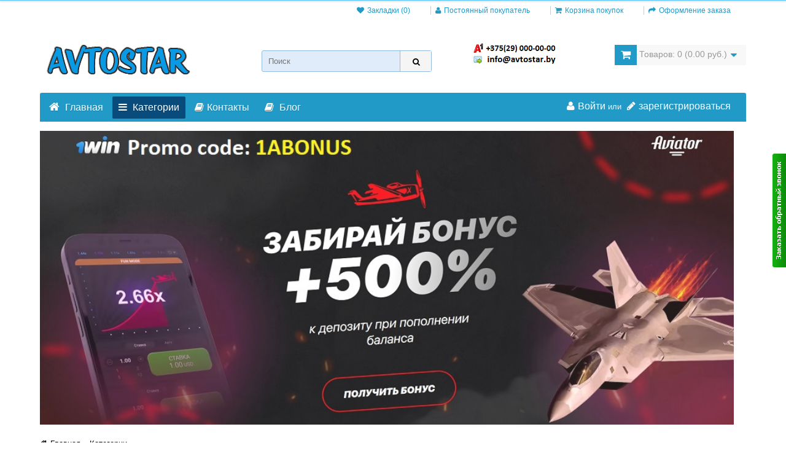

--- FILE ---
content_type: text/html; charset=utf-8
request_url: https://avtostar.by/categories/sport-i-turizm/veloperchatki-vinca-sport-vg-949-black-blue
body_size: 21531
content:
<!DOCTYPE html>
<html dir="ltr" lang="ru">
<head><meta http-equiv="Content-Type" content="text/html; charset=windows-1251">
<meta name=viewport content="width=device-width, initial-scale=0.4 ">
<meta name='yandex-verification' content='53c51502da17010d' />
<meta name='yandex-verification' content='7677304924a3b49d' />
<meta name="745ece0ec4152cbff55e9f32e0853bcb" content="">
<meta name="b32f69c5a035eb82c97950f1ea800e42" content="d5b5e10c957894ed42fb75b08b839bd1">


<!-- serpzilla --> 
<meta name="spr-verification" content="aa5c78f6e28d309" /> 
<!-- serpzilla -->

<script type="application/ld+json">
	{
	"@context": "https://schema.org/",
	"@type": "Product",
	"name": "Avtostar",
	"description": "Автомобильные аксессуары в Минске",
	"image": "https://avtostar.by/image/data/avtostar_by_2024%20(2).png",
	"brand": "Avtostar",
	"aggregateRating": {
	"@type": "AggregateRating",
	"ratingValue": "4.9",
	"ratingCount": "127",
	"bestRating": "5",
	"worstRating": "1"
	}
	}
</script>


<!-- serpzilla -->
<script type="text/javascript">
<!--
var _acic={dataProvider:10};(function(){var e=document.createElement("script");e.type="text/javascript";e.async=true;e.src="https://www.acint.net/aci.js";var t=document.getElementsByTagName("script")[0];t.parentNode.insertBefore(e,t)})()
//-->
</script>
<!-- serpzilla -->

<!-- Top.Mail.Ru counter -->
<script type="text/javascript">
var _tmr = window._tmr || (window._tmr = []);
_tmr.push({id: "3494458", type: "pageView", start: (new Date()).getTime()});
(function (d, w, id) {
  if (d.getElementById(id)) return;
  var ts = d.createElement("script"); ts.type = "text/javascript"; ts.async = true; ts.id = id;
  ts.src = "https://top-fwz1.mail.ru/js/code.js";
  var f = function () {var s = d.getElementsByTagName("script")[0]; s.parentNode.insertBefore(ts, s);};
  if (w.opera == "[object Opera]") { d.addEventListener("DOMContentLoaded", f, false); } else { f(); }
})(document, window, "tmr-code");
</script>
<noscript><div><img src="https://top-fwz1.mail.ru/counter?id=3494458;js=na" style="position:absolute;left:-9999px;" alt="Top.Mail.Ru" /></div></noscript>
<!-- /Top.Mail.Ru counter -->

<!-- Top100 (Kraken) Counter -->
<script>
    (function (w, d, c) {
    (w[c] = w[c] || []).push(function() {
        var options = {
            project: 4519237,
            element: 'top100_widget',
        };
        try {
            w.top100Counter = new top100(options);
        } catch(e) { }
    });
    var n = d.getElementsByTagName("script")[0],
    s = d.createElement("script"),
    f = function () { n.parentNode.insertBefore(s, n); };
    s.type = "text/javascript";
    s.async = true;
    s.src =
    (d.location.protocol == "https:" ? "https:" : "http:") +
    "//st.top100.ru/top100/top100.js";

    if (w.opera == "[object Opera]") {
    d.addEventListener("DOMContentLoaded", f, false);
} else { f(); }
})(window, document, "_top100q");
</script>
<noscript>
  <img src="//counter.rambler.ru/top100.cnt?pid=4519237" alt="���-100" />
</noscript>
<!-- END Top100 (Kraken) Counter -->  

<title>Велоперчатки Vinca sport VG 949 black/blue купить в Минске.</title>
<base href="https://avtostar.by/" />
<meta name="description" content="Купить велоперчатки Vinca sport VG 949 black/blue в Минске по привлекательным ценам. Доставка по РБ." />
<meta name="keywords" content="Велоаксессуары, велозамок, велосумка, велокомпьютер, аксессуары для велосипеда, велофонарик, велозамок цепь, велозамок Vinca sport, велокомпьютер беспроводной, велофонарь Vinca sport, велоперчатки" />
<meta property="og:title" content="Велоперчатки Vinca sport VG 949 black/blue купить в Минске." />
<meta property="og:type" content="website" />
<meta property="og:url" content="https://avtostar.by/categories/sport-i-turizm/veloperchatki-vinca-sport-vg-949-black-blue" />
<meta property="og:image" content="https://avtostar.by/image/cache/data/veloaksessuari/VG 949 black-blue-517x517.jpg" />
<meta property="og:site_name" content="Avtostar.by" />
<link href="https://avtostar.by/image/data/favicon_2020.png" rel="icon" />
<link href="https://avtostar.by/categories/sport-i-turizm/veloperchatki-vinca-sport-vg-949-black-blue" rel="canonical" />
<link rel="stylesheet" type="text/css" href="catalog/view/theme/rubber/stylesheet/stylesheet.css" />
<link rel="stylesheet" href="catalog/view/javascript/FontAwesome/css/font-awesome.min.css">
<link rel="stylesheet" type="text/css" href="catalog/view/javascript/jquery/colorbox/colorbox.css" media="screen" />
<script type="text/javascript" src="catalog/view/javascript/jquery/jquery-1.7.1.min.js"></script>
<script type="text/javascript" src="catalog/view/javascript/jquery/ui/jquery-ui-1.8.16.custom.min.js"></script>
<link rel="stylesheet" type="text/css" href="catalog/view/javascript/jquery/ui/themes/ui-lightness/jquery-ui-1.8.16.custom.css" />
<script type="text/javascript" src="catalog/view/javascript/common.js"></script>
<script type="text/javascript" src="catalog/view/javascript/jquery/tabs.js"></script>
<script type="text/javascript" src="catalog/view/javascript/jquery/colorbox/jquery.colorbox-min.js"></script>
<!--[if IE 7]> 
<link rel="stylesheet" type="text/css" href="catalog/view/theme/rubber/stylesheet/ie7.css" />
<![endif]-->
<!--[if lt IE 7]>
<link rel="stylesheet" type="text/css" href="catalog/view/theme/rubber/stylesheet/ie6.css" />
<script type="text/javascript" src="catalog/view/javascript/DD_belatedPNG_0.0.8a-min.js"></script>
<script type="text/javascript">
DD_belatedPNG.fix('#logo img');
</script>
<![endif]-->
<script type="text/javascript" src="/callme/js/callme.js"></script>
</head>
<div id="header-bg"></div>
<div id="menu-bg"></div>
<div id="container">
<div id="header">
      <div id="logo"><a href="https://avtostar.by/"><img src="https://avtostar.by/image/data/avtostar_by_2024 (2).png" title="Avtostar.by" alt="Avtostar.by" /></a></div>  <div id="logo"><a href="https://avtostar.by/"><img src="https://avtostar.by/image/data/avtostar_by_2024 (2).png" title="Avtostar.by" alt="Avtostar.by" /></a></div>
        <div id="cart">
  <div class="heading">
    <a><i class="fa fa-shopping-cart fa-lg"></i> <span id="cart-total">Товаров: 0 (0.00 руб.)</span><i class="fa fa-sort-asc fa-lg"></i></a></div>
  <div class="content">
        <div class="empty">Ничего не куплено!</div>
      </div>
</div>  <div id="search">
    <div class="button-search"><i class="fa fa-search"></i></div>
    <input type="text" name="search" placeholder="Поиск" value="" />
  </div>
  <div id="welcome">
        <a href="https://avtostar.by/index.php?route=account/login"><i class="fa fa-user"></i>Войти</a> или <a href="https://avtostar.by/index.php?route=account/register"><i class="fa fa-pencil"></i>зарегистрироваться</a>      </div>
<div class="telephone">
   <img src="catalog/view/theme/rubber/image/telephone.png" alt="Telephone" />
</div>
  <div class="links"><a href="https://avtostar.by/index.php?route=account/wishlist" id="wishlist-total"><i class="fa fa-heart"></i>Закладки (0)</a><a href="https://avtostar.by/index.php?route=account/account"><i class="fa fa-user"></i>Постоянный покупатель</a><a href="https://avtostar.by/index.php?route=checkout/cart"><i class="fa fa-shopping-cart"></i>Корзина покупок</a><a href="https://avtostar.by/index.php?route=checkout/checkout"><i class="fa fa-mail-forward"></i>Оформление заказа</a></div>
</div>
<div id="menu">
  <ul>
	<li><a href="https://avtostar.by/"><i class="fa fa-home"></i> Главная</a></li>
        <li>	<a href="https://avtostar.by/categories/" class="active"><i class="fa fa-bars"></i> Категории</a>
	            <div>
                <ul>
                                        <li class="menu-top"><a href="https://avtostar.by/categories/avto-i-moto/">Авто и Мото</a>
		  <img class="menu-image" src="https://avtostar.by/image/cache/data/avto-i-moto-80x80.jpg">
                              <li><a href="https://avtostar.by/categories/avto-i-moto/cvetodiodnie-lampi/"> <i class="fa fa-angle-right"></i> Cветодиодные лампы</a></li>
                    <li><a href="https://avtostar.by/categories/avto-i-moto/avtosignalizacii/"> <i class="fa fa-angle-right"></i> Автосигнализация</a></li>
                    <li><a href="https://avtostar.by/categories/avto-i-moto/avtoholodilniki-kompressornie/"> <i class="fa fa-angle-right"></i> Автохолодильники компрессорные</a></li>
                    <li><a href="https://avtostar.by/categories/avto-i-moto/alkotesteri/"> <i class="fa fa-angle-right"></i> Алкотестеры</a></li>
                    <li><a href="https://avtostar.by/categories/avto-i-moto/angelskie-glazki/"> <i class="fa fa-angle-right"></i> Ангельские глазки</a></li>
                    <li><a href="https://avtostar.by/categories/avto-i-moto/videoregistratori/"> <i class="fa fa-angle-right"></i> Видеорегистраторы</a></li>
                    <li><a href="https://avtostar.by/categories/avto-i-moto/radar-detektori/"> <i class="fa fa-angle-right"></i> Радар-детекторы</a></li>
                    <li><a href="https://avtostar.by/categories/avto-i-moto/galogenovie-avtolampi/"> <i class="fa fa-angle-right"></i> Галогеновые автолампы</a></li>
                    <li><a href="https://avtostar.by/categories/avto-i-moto/motogarnituri/"> <i class="fa fa-angle-right"></i> Мотогарнитуры</a></li>
                    <li><a href="https://avtostar.by/categories/avto-i-moto/detskie-avtokresla/"> <i class="fa fa-angle-right"></i> Детские автокресла</a></li>
                    <li><a href="https://avtostar.by/categories/avto-i-moto/invertori-naprjazhenija-12-220/"> <i class="fa fa-angle-right"></i> Инверторы напряжения 12-220 </a></li>
                              </li>
                                        <li class="menu-top"><a href="https://avtostar.by/categories/xenon/">Ксенон</a>
		  <img class="menu-image" src="https://avtostar.by/image/cache/data/881-d08a99f236fde90a14362867518200bf[1]-80x80.jpg">
                              <li><a href="https://avtostar.by/categories/xenon/bloki-rozzhiga/"> <i class="fa fa-angle-right"></i> Блоки розжига</a></li>
                    <li><a href="https://avtostar.by/categories/xenon/komplekti-ksenona/"> <i class="fa fa-angle-right"></i> Комплекты ксенона</a></li>
                              </li>
                                        <li class="menu-top"><a href="https://avtostar.by/categories/ksenon-lampi/">Ксенон лампы</a>
		  <img class="menu-image" src="https://avtostar.by/image/cache/data/D1S_PHILIPS_avtostar_by-80x80.jpg">
                    </li>
                                        <li class="menu-top"><a href="https://avtostar.by/categories/razval-shozhdenie-3d/">Развал-схождение 3D</a>
		  <img class="menu-image" src="https://avtostar.by/image/cache/data/photo_pitstop24_by_1-80x80.jpg">
                    </li>
                                        <li class="menu-top"><a href="https://avtostar.by/categories/shinomontazh/">Шиномонтаж</a>
		  <img class="menu-image" src="https://avtostar.by/image/cache/data/photo_pitstop24_by_8-80x80.jpg">
                    </li>
                                        <li class="menu-top"><a href="https://avtostar.by/categories/prokat-i-arenda-mikroavtobusa/">Прокат и аренда микроавтобуса</a>
		  <img class="menu-image" src="https://avtostar.by/image/cache/data/0380-80x80.jpg">
                    </li>
                                        <li class="menu-top"><a href="https://avtostar.by/categories/shheben-mramornij-granitnaja-kroshka/">Щебень мраморный, гранитная крошка</a>
		  <img class="menu-image" src="https://avtostar.by/image/cache/data/granitnaya-kroshka-scheben-80x80.jpg">
                    </li>
                            </ul>
                <ul>
                                        <li class="menu-top"><a href="https://avtostar.by/categories/jelektrotehnicheskaja-produkcija-promet/">Электротехническая продукция PROMET</a>
		  <img class="menu-image" src="https://avtostar.by/image/cache/data/SN-PROMET-80x80.jpg">
                              <li><a href="https://avtostar.by/categories/jelektrotehnicheskaja-produkcija-promet/knopki-upravlenija/"> <i class="fa fa-angle-right"></i> Кнопки управления PROMET</a></li>
                    <li><a href="https://avtostar.by/categories/jelektrotehnicheskaja-produkcija-promet/signalnie-lampochki/"> <i class="fa fa-angle-right"></i> Сигнальные лампочки PROMET</a></li>
                    <li><a href="https://avtostar.by/categories/jelektrotehnicheskaja-produkcija-promet/pulti-upravlenija/"> <i class="fa fa-angle-right"></i> Пульты управления PROMET</a></li>
                    <li><a href="https://avtostar.by/categories/jelektrotehnicheskaja-produkcija-promet/kulachkovie-perekljuchateli/"> <i class="fa fa-angle-right"></i> Кулачковые переключатели PROMET</a></li>
                    <li><a href="https://avtostar.by/categories/jelektrotehnicheskaja-produkcija-promet/vikljuchateli-miniatjurnie-i-koncevie/"> <i class="fa fa-angle-right"></i> Выключатели миниатюрные и концевые PROMET</a></li>
                    <li><a href="https://avtostar.by/categories/jelektrotehnicheskaja-produkcija-promet/svetodiodnie-indikatori-i-cifrovie-izmeriteli/"> <i class="fa fa-angle-right"></i> Светодиодные индикаторы и цифровые измерители PROMET</a></li>
                              </li>
                                        <li class="menu-top"><a href="https://avtostar.by/categories/gidravlika-atos/">Гидравлика ATOS</a>
		  <img class="menu-image" src="https://avtostar.by/image/cache/data/gidravlika-atos-80x80.jpg">
                    </li>
                                        <li class="menu-top"><a href="https://avtostar.by/categories/filtri-mpfiltri-filtrojelementi/">Фильтры MP FILTRI</a>
		  <img class="menu-image" src="https://avtostar.by/image/cache/data/MP_FILTRI_filtri-80x80.jpg">
                    </li>
                                        <li class="menu-top"><a href="https://avtostar.by/categories/kabelnaja-armatura-ergom/">Кабельная арматура ERGOM</a>
		  <img class="menu-image" src="https://avtostar.by/image/cache/data/ERGOM_PETR-HANZ_COM_2020-80x80.jpg">
                              <li><a href="https://avtostar.by/categories/kabelnaja-armatura-ergom/kabelnie-vvodi-ergom/"> <i class="fa fa-angle-right"></i> Кабельные вводы</a></li>
                    <li><a href="https://avtostar.by/categories/kabelnaja-armatura-ergom/kabelnie-nakonechniki-ergom/"> <i class="fa fa-angle-right"></i> Кабельные наконечники</a></li>
                    <li><a href="https://avtostar.by/categories/kabelnaja-armatura-ergom/kreplenie-i-zashhita-provodov-ergom/"> <i class="fa fa-angle-right"></i> Крепление и защита проводов</a></li>
                              </li>
                                        <li class="menu-top"><a href="https://avtostar.by/categories/detskij-mir/">Детский мир</a>
		  <img class="menu-image" src="https://avtostar.by/image/cache/data/detskij-mir-80x80.png">
                              <li><a href="https://avtostar.by/categories/detskij-mir/videonjani-i-radionjani/"> <i class="fa fa-angle-right"></i> Видеоняни и радионяни </a></li>
                    <li><a href="https://avtostar.by/categories/detskij-mir/detskie-velosipedi/"> <i class="fa fa-angle-right"></i> Детские велосипеды</a></li>
                    <li><a href="https://avtostar.by/categories/detskij-mir/detskij-jelektromobil/"> <i class="fa fa-angle-right"></i> Детский электромобиль</a></li>
                    <li><a href="https://avtostar.by/categories/detskij-mir/konstruktori-loz/"> <i class="fa fa-angle-right"></i> Конструкторы LOZ</a></li>
                              </li>
                                        <li class="menu-top"><a href="https://avtostar.by/categories/velopricepi-velotelezhki/">Велоприцеп</a>
		  <img class="menu-image" src="https://avtostar.by/image/cache/data/velopricep_velotelegka_2_avtostar_by-80x80.JPG">
                    </li>
                                        <li class="menu-top"><a href="https://avtostar.by/categories/dlja-doma/">Для дома</a>
		  <img class="menu-image" src="https://avtostar.by/image/cache/data/vse-dlja-doma-80x80.jpg">
                              <li><a href="https://avtostar.by/categories/dlja-doma/videonabljudenie/"> <i class="fa fa-angle-right"></i> Видеонаблюдение</a></li>
                              </li>
                            </ul>
                <ul>
                                        <li class="menu-top"><a href="https://avtostar.by/categories/klimaticheskaja-tehnika/">Климатическая техника</a>
		  <img class="menu-image" src="https://avtostar.by/image/cache/data/klimaticheskaja-tehnika-80x80.png">
                              <li><a href="https://avtostar.by/categories/klimaticheskaja-tehnika/vodonagrevateli/"> <i class="fa fa-angle-right"></i> Водонагреватели</a></li>
                    <li><a href="https://avtostar.by/categories/klimaticheskaja-tehnika/kondicioneri/"> <i class="fa fa-angle-right"></i> Кондиционеры</a></li>
                    <li><a href="https://avtostar.by/categories/klimaticheskaja-tehnika/obogrevateli/"> <i class="fa fa-angle-right"></i> Обогреватели</a></li>
                    <li><a href="https://avtostar.by/categories/klimaticheskaja-tehnika/osushiteli-vozduha/"> <i class="fa fa-angle-right"></i> Осушители воздуха</a></li>
                    <li><a href="https://avtostar.by/categories/klimaticheskaja-tehnika/teplovie-pushki/"> <i class="fa fa-angle-right"></i> Тепловые пушки</a></li>
                    <li><a href="https://avtostar.by/categories/klimaticheskaja-tehnika/teplovie-zavesi/"> <i class="fa fa-angle-right"></i> Тепловые завесы</a></li>
                    <li><a href="https://avtostar.by/categories/klimaticheskaja-tehnika/ochistka-i-uvlazhnenie-vozduha/"> <i class="fa fa-angle-right"></i> Очистка и увлажнение воздуха</a></li>
                    <li><a href="https://avtostar.by/categories/klimaticheskaja-tehnika/ventiljacionnie-ustanovki/"> <i class="fa fa-angle-right"></i> Вентиляционные установки</a></li>
                              </li>
                                        <li class="menu-top"><a href="https://avtostar.by/categories/rolshtori-zhaljuzi/">Рольшторы / Жалюзи</a>
		  <img class="menu-image" src="https://avtostar.by/image/cache/data/rolshtoryi-minsk-80x80.jpg">
                    </li>
                                        <li class="menu-top"><a href="https://avtostar.by/categories/sad-i-ogorod/">Сад и огород</a>
		  <img class="menu-image" src="https://avtostar.by/image/cache/data/sad-ogorod-80x80.jpg">
                              <li><a href="https://avtostar.by/categories/sad-i-ogorod/bitovie-nasosi/"> <i class="fa fa-angle-right"></i> Бытовые насосы</a></li>
                    <li><a href="https://avtostar.by/categories/sad-i-ogorod/otpugivateli/"> <i class="fa fa-angle-right"></i> Отпугиватели ультразвуковые</a></li>
                    <li><a href="https://avtostar.by/categories/sad-i-ogorod/teplici-i-parniki/"> <i class="fa fa-angle-right"></i> Теплицы и парники </a></li>
                              </li>
                                        <li class="menu-top"><a href="https://avtostar.by/categories/solnechnie-paneli-batarei/">Солнечные панели (батареи)</a>
		  <img class="menu-image" src="https://avtostar.by/image/cache/data/solnechnye-batarei-paneli-80x80.jpg">
                              <li><a href="https://avtostar.by/categories/solnechnie-paneli-batarei/solnechnie-batarei/"> <i class="fa fa-angle-right"></i> Солнечные батареи</a></li>
                              </li>
                                        <li class="menu-top"><a href="https://avtostar.by/categories/jelektrotehnicheskaja-produkcija-jelektrotehnik/">Электротехническая продукция ЭЛЕКТРОТЕХНИК</a>
		  <img class="menu-image" src="https://avtostar.by/image/cache/data/_2020-80x80.jpg">
                    </li>
                                                                    </ul>
              </div>
      	      </li>
				<li><a href="https://avtostar.by/about-us"><i class="fa fa-book"></i>Контакты</a></li>
		<li><a href="https://avtostar.by/blog/"><i class="fa fa-book"></i> Блог</a></li>
	  </ul>
</div>

<div id="notification"></div>

<body><div id="content">	<div class="box-html">
		<p><a href="https://shorturl.at/PrCx6" rel="nofollow" style="font-size: 13px;" target="_blank"><img alt="" src="http://avtostar.by/image/data/aviator-bonus-rus-6-2025.jpg" style="opacity: 0.9; width: 1129.6px;" /></a></p>
	</div>
  <div class="breadcrumb">
        <a href="https://avtostar.by/"><i class="fa fa-home"></i>Главная</a>         &raquo; <a href="https://avtostar.by/categories/">Категории</a>              </div>
  <h1>Велоперчатки Vinca sport VG 949 black/blue купить в Минске.</h1>
  <div class="product-info">
        <div class="left">
            <div class="image"><a href="https://avtostar.by/image/cache/data/veloaksessuari/VG 949 black-blue-650x650.jpg" title="Велоперчатки Vinca sport VG 949 black/blue купить в Минске." class="colorbox"><img src="https://avtostar.by/image/cache/data/veloaksessuari/VG 949 black-blue-517x517.jpg" title="Велоперчатки Vinca sport VG 949 black/blue купить в Минске." alt="Велоперчатки Vinca sport VG 949 black/blue купить в Минске." id="image" /></a></div>
                  <div class="image-additional">
                <a href="https://avtostar.by/image/cache/data/veloaksessuari/267-g-red-650x650.jpg" title="Велоперчатки Vinca sport VG 949 black/blue купить в Минске." class="colorbox"><img src="https://avtostar.by/image/cache/data/veloaksessuari/267-g-red-60x60.jpg" title="Велоперчатки Vinca sport VG 949 black/blue купить в Минске." alt="Велоперчатки Vinca sport VG 949 black/blue купить в Минске." /></a>
              </div>
          </div>
        <div class="right">
      <div class="description">
                <span>Производитель:</span> <a href="https://avtostar.by/vincasport-">Vinca Sport </a><br />
                <span>Модель:</span> VG 949 black/blue<br />
                <span>Наличие:</span> Предзаказ</div>
            <div class="price">Цена:                15.00 руб.                <br />
                              </div>
                        <div class="cart">
        <div>Кол-во:          <input type="text" name="quantity" size="2" value="1" />
          <input type="hidden" name="product_id" size="2" value="622" />
          &nbsp;
          <input type="button" value="Купить" id="button-cart" class="button" />
          <span>&nbsp;&nbsp;- или -&nbsp;&nbsp;</span>
          <span class="links"><i class="fa fa-heart-o"></i> <a onclick="addToWishList('622');">В закладки</a><br />
            <i class="fa fa-files-o"></i> <a onclick="addToCompare('622');">В сравнение</a></span>
        </div>
		
				
				
              </div>
            <div class="review">
        <div>
		                             <span class="fa fa-stack"><i class="fa fa-star-o fa-stack-1x"></i></span>
                                                        <span class="fa fa-stack"><i class="fa fa-star-o fa-stack-1x"></i></span>
                                                        <span class="fa fa-stack"><i class="fa fa-star-o fa-stack-1x"></i></span>
                                                        <span class="fa fa-stack"><i class="fa fa-star-o fa-stack-1x"></i></span>
                                                        <span class="fa fa-stack"><i class="fa fa-star-o fa-stack-1x"></i></span>
                            	   &nbsp;&nbsp;<a onclick="$('a[href=\'#tab-review\']').trigger('click');">Отзывов: 0</a>&nbsp;&nbsp;|&nbsp;&nbsp;<a onclick="$('a[href=\'#tab-review\']').trigger('click');">Написать отзыв</a></div>
        <div class="pluso" data-background="transparent" data-options="small,round,line,horizontal,nocounter,theme=04" data-services="vkontakte,odnoklassniki,moimir,facebook,twitter,google"></div>
      </div>
          </div>
  </div>
  <div id="tabs" class="htabs"><a href="#tab-description">Описание</a>
            <a href="#tab-review">Отзывы (0)</a>
        		  </div>
  <div id="tab-description" class="tab-content">
  <p><span style="font-family: &quot;Open Sans&quot;, sans-serif; font-size: 14px;">Перчатки велосипедные. Гелевые вставки. Цвет: чёрный с синим. Размер: XXL, XL, L, M, S, XS.</span></p>
    </div>
      <div id="tab-review" class="tab-content">
    <div id="review"></div>
    <h2 id="review-title">Написать отзыв</h2>
    <b>Ваше имя:</b><br />
    <input type="text" name="name" value="" />
    <br />
    <br />
    <b>Ваш отзыв:</b>
    <textarea name="text" cols="40" rows="8" style="width: 98%;"></textarea>
    <span style="font-size: 11px;"><span style="color: #FF0000;">Примечание:</span> HTML разметка не поддерживается! Используйте обычный текст.</span><br />
    <br />
    <b>Оценка:</b> <span>Плохо</span>&nbsp;
    <input type="radio" name="rating" value="1" />
    &nbsp;
    <input type="radio" name="rating" value="2" />
    &nbsp;
    <input type="radio" name="rating" value="3" />
    &nbsp;
    <input type="radio" name="rating" value="4" />
    &nbsp;
    <input type="radio" name="rating" value="5" />
    &nbsp;<span>Хорошо</span><br />
    <br />
    <b>Введите код, указанный на картинке:</b><br />
    <input type="text" name="captcha" value="" />
    <br />
    <img src="index.php?route=product/product/captcha" alt="" id="captcha" /><br />
    <br />
    <div class="buttons">
      <div class="right"><a id="button-review" class="button">Продолжить</a></div>
    </div>
  </div>
            <div class="box">
  <div class="box-heading">Рекомендуем</div>
  <div class="box-content">
    <div class="box-product">
            <div class="mod-blog" style="margin:0 0 10px;width:100%;overflow:auto;">
                <div class="image" style="float:left;margin-right:20px;"><a href="https://avtostar.by/news/avtoservis-energy-time-v-minske-nadezhnost-proverennaja-vremenem"><img src="https://avtostar.by/image/cache/data/energy-time/2024-10-22-250x250.jpg" alt="Автосервис СТО «ЭНЕРДЖИ ТАЙМ» в Минске — надежность, проверенная временем" /></a></div>
                <div class="name"><a href="https://avtostar.by/news/avtoservis-energy-time-v-minske-nadezhnost-proverennaja-vremenem">Автосервис СТО «ЭНЕРДЖИ ТАЙМ» в Минске — надежность, проверенная временем</a></div>
		<div class="description">Автосервис СТО «ЭНЕРДЖИ ТАЙМ» в Минске — надежность, проверенная временем

Если вам нужен качественный автосервис в Минске — выбирайте СТО «ЭНЕРДЖИ ТАЙМ». Мы специализируемся на ремонте и техническом обслуживании автомобилей всех популярных марок. Наш сервис находится в центре города, по адресу ул. Игнатенко, 4, корпус 1. Удобный график работы: с понедельника по субботу, с 9:00 до 20:00.

Телефоны:&nbsp;+375 (29) 313-01-23, +375 (33) 992-88-44.



Почему водители выбирают нас?

Автосер <a href="https://avtostar.by/news/avtoservis-energy-time-v-minske-nadezhnost-proverennaja-vremenem">...&raquo;</a></div>
		<div class="added-viewed" style="text-align:right;margin:10px 0 5px;"><i class="fa fa-clock-o"></i> 24.04.2025&nbsp;&nbsp;&nbsp;<i class="fa fa-eye"></i> Просмотров: 3105</div>
		<div class="rating" style="text-align:right;overflow:hidden;">
                              <span class="fa fa-stack"><i class="fa fa-star fa-stack-2x"></i><i class="fa fa-star-o fa-stack-2x"></i></span>
                                        <span class="fa fa-stack"><i class="fa fa-star fa-stack-2x"></i><i class="fa fa-star-o fa-stack-2x"></i></span>
                                        <span class="fa fa-stack"><i class="fa fa-star fa-stack-2x"></i><i class="fa fa-star-o fa-stack-2x"></i></span>
                                        <span class="fa fa-stack"><i class="fa fa-star fa-stack-2x"></i><i class="fa fa-star-o fa-stack-2x"></i></span>
                                        <span class="fa fa-stack"><i class="fa fa-star fa-stack-2x"></i><i class="fa fa-star-o fa-stack-2x"></i></span>
                            </div>
        </div>
            <div class="mod-blog" style="margin:0 0 10px;width:100%;overflow:auto;">
                <div class="image" style="float:left;margin-right:20px;"><a href="https://avtostar.by/news/gostinica-belij-parus-v-zelve-mesto-gde-vremja-budto-ostanavlivaetsja"><img src="https://avtostar.by/image/cache/data/zelva/zelva_2025_3-250x250.jpg" alt="Гостиница «Белый парус» в Зельве: место, где время будто останавливается" /></a></div>
                <div class="name"><a href="https://avtostar.by/news/gostinica-belij-parus-v-zelve-mesto-gde-vremja-budto-ostanavlivaetsja">Гостиница «Белый парус» в Зельве: место, где время будто останавливается</a></div>
		<div class="description">Гостиница «Белый парус» в Зельве: место, где время будто останавливается



&nbsp;

Есть такие места на карте, которые не кричат о себе, не мелькают в глянцевых путеводителях и не попадают в рейтинги "10 лучших направлений года".
Зельва — именно такое место. Небольшой посёлок в Гродненской области, через который проходит трасса Р99. Кто-то проезжает мимо, кто-то заезжает на заправку… Но стоит однажды остаться здесь — и ты будто попадаешь в другую реальность.

Центром этой неожиданной то <a href="https://avtostar.by/news/gostinica-belij-parus-v-zelve-mesto-gde-vremja-budto-ostanavlivaetsja">...&raquo;</a></div>
		<div class="added-viewed" style="text-align:right;margin:10px 0 5px;"><i class="fa fa-clock-o"></i> 23.04.2025&nbsp;&nbsp;&nbsp;<i class="fa fa-eye"></i> Просмотров: 5277</div>
		<div class="rating" style="text-align:right;overflow:hidden;">
                              <span class="fa fa-stack"><i class="fa fa-star fa-stack-2x"></i><i class="fa fa-star-o fa-stack-2x"></i></span>
                                        <span class="fa fa-stack"><i class="fa fa-star fa-stack-2x"></i><i class="fa fa-star-o fa-stack-2x"></i></span>
                                        <span class="fa fa-stack"><i class="fa fa-star fa-stack-2x"></i><i class="fa fa-star-o fa-stack-2x"></i></span>
                                        <span class="fa fa-stack"><i class="fa fa-star fa-stack-2x"></i><i class="fa fa-star-o fa-stack-2x"></i></span>
                                        <span class="fa fa-stack"><i class="fa fa-star fa-stack-2x"></i><i class="fa fa-star-o fa-stack-2x"></i></span>
                            </div>
        </div>
            <div class="mod-blog" style="margin:0 0 10px;width:100%;overflow:auto;">
                <div class="image" style="float:left;margin-right:20px;"><a href="https://avtostar.by/news/aviator-igra-ot-spribe"><img src="https://avtostar.by/image/cache/data/aviator-game-250x250.png" alt="Игра Aviator (Авиатор) от Spribe: Ваш билет в мир захватывающего онлайн-развлечения" /></a></div>
                <div class="name"><a href="https://avtostar.by/news/aviator-igra-ot-spribe">Игра Aviator (Авиатор) от Spribe: Ваш билет в мир захватывающего онлайн-развлечения</a></div>
		<div class="description">Aviator от Spribe&nbsp;-&nbsp;Ваш билет в мир захватывающего онлайн-развлечения

Игровая индустрия постоянно эволюционирует, предлагая игрокам новые и захватывающие возможности. Однако немногие игры способны вызвать столь же сильные эмоции и азарт, как Aviator от Spribe. Откройте для себя захватывающий мир азартных развлечений с этой уникальной игрой, которая завоевывает сердца миллионов игроков по всему миру.

Что такое нлайн-игра Aviator

Aviator&nbsp;- это инновационная онлайн-игра, раз <a href="https://avtostar.by/news/aviator-igra-ot-spribe">...&raquo;</a></div>
		<div class="added-viewed" style="text-align:right;margin:10px 0 5px;"><i class="fa fa-clock-o"></i> 21.03.2024&nbsp;&nbsp;&nbsp;<i class="fa fa-eye"></i> Просмотров: 8190</div>
		<div class="rating" style="text-align:right;overflow:hidden;">
                              <span class="fa fa-stack"><i class="fa fa-star fa-stack-2x"></i><i class="fa fa-star-o fa-stack-2x"></i></span>
                                        <span class="fa fa-stack"><i class="fa fa-star fa-stack-2x"></i><i class="fa fa-star-o fa-stack-2x"></i></span>
                                        <span class="fa fa-stack"><i class="fa fa-star fa-stack-2x"></i><i class="fa fa-star-o fa-stack-2x"></i></span>
                                        <span class="fa fa-stack"><i class="fa fa-star fa-stack-2x"></i><i class="fa fa-star-o fa-stack-2x"></i></span>
                                        <span class="fa fa-stack"><i class="fa fa-star fa-stack-2x"></i><i class="fa fa-star-o fa-stack-2x"></i></span>
                            </div>
        </div>
            <div class="mod-blog" style="margin:0 0 10px;width:100%;overflow:auto;">
                <div class="image" style="float:left;margin-right:20px;"><a href="https://avtostar.by/news/gde-vkusno-poest-v-zelve-kafe-belij-parus-priglashaet-turisticheskie-gruppi"><img src="https://avtostar.by/image/cache/data/zelva/zelva_2025_2-250x250.jpg" alt="Где вкусно поесть в Зельве: кафе «Белый парус» приглашает туристические группы" /></a></div>
                <div class="name"><a href="https://avtostar.by/news/gde-vkusno-poest-v-zelve-kafe-belij-parus-priglashaet-turisticheskie-gruppi">Где вкусно поесть в Зельве: кафе «Белый парус» приглашает туристические группы</a></div>
		<div class="description">Когда туристы приезжают в Зельву, они ищут не только красивую природу и комфортное размещение, но и настоящую белорусскую кухню.
И именно это мы с радостью предлагаем в кафе при гостинице “Белый парус” — уютном месте, где традиции, вкус и тёплый приём соединяются в одно.




&nbsp;

Завтраки, обеды и ужины — вкусно, как дома

В нашем кафе вы можете заказать:


	Сытные завтраки, чтобы бодро начать день
	Домашние обеды по традиционным рецептам
	Вкусные ужины, чтобы отдохнуть после д <a href="https://avtostar.by/news/gde-vkusno-poest-v-zelve-kafe-belij-parus-priglashaet-turisticheskie-gruppi">...&raquo;</a></div>
		<div class="added-viewed" style="text-align:right;margin:10px 0 5px;"><i class="fa fa-clock-o"></i> 12.05.2025&nbsp;&nbsp;&nbsp;<i class="fa fa-eye"></i> Просмотров: 3034</div>
		<div class="rating" style="text-align:right;overflow:hidden;">
                              <span class="fa fa-stack"><i class="fa fa-star fa-stack-2x"></i><i class="fa fa-star-o fa-stack-2x"></i></span>
                                        <span class="fa fa-stack"><i class="fa fa-star fa-stack-2x"></i><i class="fa fa-star-o fa-stack-2x"></i></span>
                                        <span class="fa fa-stack"><i class="fa fa-star fa-stack-2x"></i><i class="fa fa-star-o fa-stack-2x"></i></span>
                                        <span class="fa fa-stack"><i class="fa fa-star fa-stack-2x"></i><i class="fa fa-star-o fa-stack-2x"></i></span>
                                        <span class="fa fa-stack"><i class="fa fa-star fa-stack-2x"></i><i class="fa fa-star-o fa-stack-2x"></i></span>
                            </div>
        </div>
            <div class="mod-blog" style="margin:0 0 10px;width:100%;overflow:auto;">
                <div class="image" style="float:left;margin-right:20px;"><a href="https://avtostar.by/news/ai-business-development-manager-2025-iskusstvennij-intellekt-dlja-avtomatizirovannogo-razvitija-biznesa"><img src="https://avtostar.by/image/cache/data/masterlabs/ai-bd-manager-alina[1]-250x250.jpg" alt="AI Business Development Manager 2025: Искусственный интеллект для автоматизированного развития бизнеса" /></a></div>
                <div class="name"><a href="https://avtostar.by/news/ai-business-development-manager-2025-iskusstvennij-intellekt-dlja-avtomatizirovannogo-razvitija-biznesa">AI Business Development Manager 2025: Искусственный интеллект для автоматизированного развития бизнеса</a></div>
		<div class="description">В 2025 году автоматизация бизнес-процессов выходит на новый уровень. Представляем AI Business Development Manager — интеллектуального ассистента от Master Labs, который полностью меняет подход к генерации лидов, ведению клиентских коммуникаций и управлению продажами. Эта платформа создана на основе передовых технологий обработки естественного языка (NLP) и машинного обучения, позволяя компаниям работать быстрее, эффективнее и глобально.



Что такое AI Business Development Manager?

Это ин <a href="https://avtostar.by/news/ai-business-development-manager-2025-iskusstvennij-intellekt-dlja-avtomatizirovannogo-razvitija-biznesa">...&raquo;</a></div>
		<div class="added-viewed" style="text-align:right;margin:10px 0 5px;"><i class="fa fa-clock-o"></i> 25.04.2025&nbsp;&nbsp;&nbsp;<i class="fa fa-eye"></i> Просмотров: 3225</div>
		<div class="rating" style="text-align:right;overflow:hidden;">
                              <span class="fa fa-stack"><i class="fa fa-star fa-stack-2x"></i><i class="fa fa-star-o fa-stack-2x"></i></span>
                                        <span class="fa fa-stack"><i class="fa fa-star fa-stack-2x"></i><i class="fa fa-star-o fa-stack-2x"></i></span>
                                        <span class="fa fa-stack"><i class="fa fa-star fa-stack-2x"></i><i class="fa fa-star-o fa-stack-2x"></i></span>
                                        <span class="fa fa-stack"><i class="fa fa-star fa-stack-2x"></i><i class="fa fa-star-o fa-stack-2x"></i></span>
                                        <span class="fa fa-stack"><i class="fa fa-star fa-stack-2x"></i><i class="fa fa-star-o fa-stack-2x"></i></span>
                            </div>
        </div>
            <div class="mod-blog" style="margin:0 0 10px;width:100%;overflow:auto;">
                <div class="image" style="float:left;margin-right:20px;"><a href="https://avtostar.by/news/3d-razval-shozhdenie-koles-minsk"><img src="https://avtostar.by/image/cache/data/photo_pitstop24_by_1-250x250.jpg" alt="Цены на 3D развал-схождение колес - Минск PitStop24.by" /></a></div>
                <div class="name"><a href="https://avtostar.by/news/3d-razval-shozhdenie-koles-minsk">Цены на 3D развал-схождение колес - Минск PitStop24.by</a></div>
		<div class="description">

Развал-схождение PitStop24.by

Предлагаем услуги 3D развал-схождения в Минске

Регулярная проверка и регулировка углов установки колес — залог вашей безопасности на дороге и долговечности шин. В Минске PitStop24.by предлагает услуги 3D развал-схождения по доступным ценам. Наши специалисты используют современное оборудование и передовые технологии, чтобы обеспечить точность и качество выполнения работ.

Почему важно делать 3D развал-схождение?

3D развал-схождение — это высокоточная п <a href="https://avtostar.by/news/3d-razval-shozhdenie-koles-minsk">...&raquo;</a></div>
		<div class="added-viewed" style="text-align:right;margin:10px 0 5px;"><i class="fa fa-clock-o"></i> 17.05.2024&nbsp;&nbsp;&nbsp;<i class="fa fa-eye"></i> Просмотров: 7375</div>
		<div class="rating" style="text-align:right;overflow:hidden;">
                              <span class="fa fa-stack"><i class="fa fa-star fa-stack-2x"></i><i class="fa fa-star-o fa-stack-2x"></i></span>
                                        <span class="fa fa-stack"><i class="fa fa-star fa-stack-2x"></i><i class="fa fa-star-o fa-stack-2x"></i></span>
                                        <span class="fa fa-stack"><i class="fa fa-star fa-stack-2x"></i><i class="fa fa-star-o fa-stack-2x"></i></span>
                                        <span class="fa fa-stack"><i class="fa fa-star fa-stack-2x"></i><i class="fa fa-star-o fa-stack-2x"></i></span>
                                        <span class="fa fa-stack"><i class="fa fa-star fa-stack-2x"></i><i class="fa fa-star-o fa-stack-2x"></i></span>
                            </div>
        </div>
            <div class="mod-blog" style="margin:0 0 10px;width:100%;overflow:auto;">
                <div class="image" style="float:left;margin-right:20px;"><a href="https://avtostar.by/news/ai-agenti-dlja-biznesa-v-dubae-i-oaje-reshenija-auditfirst"><img src="https://avtostar.by/image/cache/data/ai agent ru 2026-250x250.jpg" alt="AI-агенты для бизнеса в Дубае и ОАЭ — решения AuditFirst" /></a></div>
                <div class="name"><a href="https://avtostar.by/news/ai-agenti-dlja-biznesa-v-dubae-i-oaje-reshenija-auditfirst">AI-агенты для бизнеса в Дубае и ОАЭ — решения AuditFirst</a></div>
		<div class="description">

Дубай уверенно движется к статусу глобового центра инноваций и цифровых технологий. Сегодня здесь активно внедряются решения на основе искусственного интеллекта — от аналитики и автоматизации процессов до интеллектуальных помощников, способных работать с клиентами, документами и данными.
Одним из направлений, в котором компания AuditFirst добилась наибольших успехов, является разработка и внедрение AI-агентов для бизнеса.

AI-агенты — это не просто чат-боты. Это полноценные интеллектуальн <a href="https://avtostar.by/news/ai-agenti-dlja-biznesa-v-dubae-i-oaje-reshenija-auditfirst">...&raquo;</a></div>
		<div class="added-viewed" style="text-align:right;margin:10px 0 5px;"><i class="fa fa-clock-o"></i> 07.10.2025&nbsp;&nbsp;&nbsp;<i class="fa fa-eye"></i> Просмотров: 225</div>
		<div class="rating" style="text-align:right;overflow:hidden;">
                              <span class="fa fa-stack"><i class="fa fa-star fa-stack-2x"></i><i class="fa fa-star-o fa-stack-2x"></i></span>
                                        <span class="fa fa-stack"><i class="fa fa-star fa-stack-2x"></i><i class="fa fa-star-o fa-stack-2x"></i></span>
                                        <span class="fa fa-stack"><i class="fa fa-star fa-stack-2x"></i><i class="fa fa-star-o fa-stack-2x"></i></span>
                                        <span class="fa fa-stack"><i class="fa fa-star fa-stack-2x"></i><i class="fa fa-star-o fa-stack-2x"></i></span>
                                        <span class="fa fa-stack"><i class="fa fa-star fa-stack-2x"></i><i class="fa fa-star-o fa-stack-2x"></i></span>
                            </div>
        </div>
            <div class="mod-blog" style="margin:0 0 10px;width:100%;overflow:auto;">
                <div class="image" style="float:left;margin-right:20px;"><a href="https://avtostar.by/news/aviator-2026-novaja-jera-onlajn-igri-gde-vsjo-reshaet-odin-klik"><img src="https://avtostar.by/image/cache/data/aviator-bonus-2026-250x250.jpg" alt="Aviator 2026 — новая эра онлайн-игры, где всё решает один клик" /></a></div>
                <div class="name"><a href="https://avtostar.by/news/aviator-2026-novaja-jera-onlajn-igri-gde-vsjo-reshaet-odin-klik">Aviator 2026 — новая эра онлайн-игры, где всё решает один клик</a></div>
		<div class="description">​

Игра Aviator к 2026 году уверенно закрепилась как один из самых узнаваемых и востребованных проектов в онлайн-казино. Простая механика, высокая динамика и мгновенные решения сделали её символом нового формата развлечений. Здесь нет барабанов или сложных комбинаций — только вы, коэффициент и момент, когда нужно остановиться.

Что делает Aviator уникальным

Aviator — это игра, в которой каждая секунда имеет значение. Самолёт взлетает, множитель растёт, и только от вас зависит, когда «снят <a href="https://avtostar.by/news/aviator-2026-novaja-jera-onlajn-igri-gde-vsjo-reshaet-odin-klik">...&raquo;</a></div>
		<div class="added-viewed" style="text-align:right;margin:10px 0 5px;"><i class="fa fa-clock-o"></i> 17.10.2025&nbsp;&nbsp;&nbsp;<i class="fa fa-eye"></i> Просмотров: 338</div>
		<div class="rating" style="text-align:right;overflow:hidden;">
                              <span class="fa fa-stack"><i class="fa fa-star fa-stack-2x"></i><i class="fa fa-star-o fa-stack-2x"></i></span>
                                        <span class="fa fa-stack"><i class="fa fa-star fa-stack-2x"></i><i class="fa fa-star-o fa-stack-2x"></i></span>
                                        <span class="fa fa-stack"><i class="fa fa-star fa-stack-2x"></i><i class="fa fa-star-o fa-stack-2x"></i></span>
                                        <span class="fa fa-stack"><i class="fa fa-star fa-stack-2x"></i><i class="fa fa-star-o fa-stack-2x"></i></span>
                                        <span class="fa fa-stack"><i class="fa fa-star fa-stack-2x"></i><i class="fa fa-star-o fa-stack-2x"></i></span>
                            </div>
        </div>
          </div>
  </div>
</div><div class="box">
     <div class="box-heading">Последние отзывы</div>
    <div class="box-content">
    <div class="box-product">
            <div class="mod-blog" style="margin:0 0 10px;width:100%;overflow:auto;">
		                <div class="image" style="float:left;margin-right:20px;"><a href="https://avtostar.by/news/pokupka-avtomobilja-iz-kitaja-nadjozhnost-vigoda-i-tehnologii-motorchina"><img src="https://avtostar.by/image/cache/data/motorchina_by-200x200.jpg" alt="Покупка автомобиля из Китая: надёжность, выгода и технологии MotorChina" title="Покупка автомобиля из Китая: надёжность, выгода и технологии MotorChina"/></a></div>
                <div class="name"><a href="https://avtostar.by/news/pokupka-avtomobilja-iz-kitaja-nadjozhnost-vigoda-i-tehnologii-motorchina">Покупка автомобиля из Китая: надёжность, выгода и технологии MotorChina</a></div>
        <div class="description">Китайские автомобили становятся все более популярными благодаря доступным ценам, привлекательному дизайну, расширенному модельному ряду и др. <a href="https://avtostar.by/news/pokupka-avtomobilja-iz-kitaja-nadjozhnost-vigoda-i-tehnologii-motorchina">...&raquo;</a></div>
		<div class="added-viewed" style="text-align:right;margin:10px 0 5px;"><i class="fa fa-clock-o"></i> 04.11.2025&nbsp;&nbsp;&nbsp;<i class="fa fa-eye"></i> Просмотров: 154</div>
		<div class="rating" style="text-align:right;overflow:hidden;">
                              <span class="fa fa-stack"><i class="fa fa-star fa-stack-2x"></i><i class="fa fa-star-o fa-stack-2x"></i></span>
                                        <span class="fa fa-stack"><i class="fa fa-star fa-stack-2x"></i><i class="fa fa-star-o fa-stack-2x"></i></span>
                                        <span class="fa fa-stack"><i class="fa fa-star fa-stack-2x"></i><i class="fa fa-star-o fa-stack-2x"></i></span>
                                        <span class="fa fa-stack"><i class="fa fa-star fa-stack-2x"></i><i class="fa fa-star-o fa-stack-2x"></i></span>
                                        <span class="fa fa-stack"><i class="fa fa-star fa-stack-2x"></i><i class="fa fa-star-o fa-stack-2x"></i></span>
                            </div>
		<div class="author" style="text-align:right;margin-top:5px;"><strong>Дмитрий, Минск</strong></div>
		        </div>
            <div class="mod-blog" style="margin:0 0 10px;width:100%;overflow:auto;">
		                <div class="image" style="float:left;margin-right:20px;"><a href="https://avtostar.by/news/zeekr-007-na-russkom-kak-privesti-menyu-i-navigaciyu-v-poryadok"><img src="https://avtostar.by/image/cache/data/evmaster_by-200x200.jpg" alt="Zeekr 007 на русском: корректная навигация, голосовые подсказки и понятные настройки" title="Zeekr 007 на русском: корректная навигация, голосовые подсказки и понятные настройки"/></a></div>
                <div class="name"><a href="https://avtostar.by/news/zeekr-007-na-russkom-kak-privesti-menyu-i-navigaciyu-v-poryadok">Zeekr 007 на русском: корректная навигация, голосовые подсказки и понятные настройки</a></div>
        <div class="description">После установки русификации меню и навигации на Zeekr 007 всё стало интуитивно-понятным: голосовое управление, карты и меню работают как надо — как будто машина “по-русски” родилась <a href="https://avtostar.by/news/zeekr-007-na-russkom-kak-privesti-menyu-i-navigaciyu-v-poryadok">...&raquo;</a></div>
		<div class="added-viewed" style="text-align:right;margin:10px 0 5px;"><i class="fa fa-clock-o"></i> 27.10.2025&nbsp;&nbsp;&nbsp;<i class="fa fa-eye"></i> Просмотров: 188</div>
		<div class="rating" style="text-align:right;overflow:hidden;">
                              <span class="fa fa-stack"><i class="fa fa-star fa-stack-2x"></i><i class="fa fa-star-o fa-stack-2x"></i></span>
                                        <span class="fa fa-stack"><i class="fa fa-star fa-stack-2x"></i><i class="fa fa-star-o fa-stack-2x"></i></span>
                                        <span class="fa fa-stack"><i class="fa fa-star fa-stack-2x"></i><i class="fa fa-star-o fa-stack-2x"></i></span>
                                        <span class="fa fa-stack"><i class="fa fa-star fa-stack-2x"></i><i class="fa fa-star-o fa-stack-2x"></i></span>
                                        <span class="fa fa-stack"><i class="fa fa-star fa-stack-2x"></i><i class="fa fa-star-o fa-stack-2x"></i></span>
                            </div>
		<div class="author" style="text-align:right;margin-top:5px;"><strong>Сергей, Санкт-Петербург</strong></div>
		        </div>
            <div class="mod-blog" style="margin:0 0 10px;width:100%;overflow:auto;">
		                <div class="image" style="float:left;margin-right:20px;"><a href="https://avtostar.by/news/zarjadnie-stancii-dlja-jelektromobilej-nadjozhnoe-reshenie-ot-evcar-v-minske"><img src="https://avtostar.by/image/cache/data/ev_car_by-200x200.jpg" alt="Зарядные станции для электромобилей: надёжное решение от EVCar в Минске" title="Зарядные станции для электромобилей: надёжное решение от EVCar в Минске"/></a></div>
                <div class="name"><a href="https://avtostar.by/news/zarjadnie-stancii-dlja-jelektromobilej-nadjozhnoe-reshenie-ot-evcar-v-minske">Зарядные станции для электромобилей: надёжное решение от EVCar в Минске</a></div>
        <div class="description">Заказал зарядную станцию в EV‑Car — всё пришло вовремя, консультанты помогли с выбором, установка прошла без проблем. Рад, что перешёл на электромобиль! <a href="https://avtostar.by/news/zarjadnie-stancii-dlja-jelektromobilej-nadjozhnoe-reshenie-ot-evcar-v-minske">...&raquo;</a></div>
		<div class="added-viewed" style="text-align:right;margin:10px 0 5px;"><i class="fa fa-clock-o"></i> 27.10.2025&nbsp;&nbsp;&nbsp;<i class="fa fa-eye"></i> Просмотров: 232</div>
		<div class="rating" style="text-align:right;overflow:hidden;">
                              <span class="fa fa-stack"><i class="fa fa-star fa-stack-2x"></i><i class="fa fa-star-o fa-stack-2x"></i></span>
                                        <span class="fa fa-stack"><i class="fa fa-star fa-stack-2x"></i><i class="fa fa-star-o fa-stack-2x"></i></span>
                                        <span class="fa fa-stack"><i class="fa fa-star fa-stack-2x"></i><i class="fa fa-star-o fa-stack-2x"></i></span>
                                        <span class="fa fa-stack"><i class="fa fa-star fa-stack-2x"></i><i class="fa fa-star-o fa-stack-2x"></i></span>
                                        <span class="fa fa-stack"><i class="fa fa-star fa-stack-2x"></i><i class="fa fa-star-o fa-stack-2x"></i></span>
                            </div>
		<div class="author" style="text-align:right;margin-top:5px;"><strong>Алексей, Минск</strong></div>
		        </div>
            <div class="mod-blog" style="margin:0 0 10px;width:100%;overflow:auto;">
		                <div class="image" style="float:left;margin-right:20px;"><a href="https://avtostar.by/news/kak-provesti-idealnye-vyhodnye-na-prirode-recepty-aktivnosti-i-nemnogo-leni"><img src="https://avtostar.by/image/cache/data/nanosyotdyh_by-200x200.jpg" alt="Как провести идеальные выходные на природе: рецепты, активности и немного лени" title="Как провести идеальные выходные на природе: рецепты, активности и немного лени"/></a></div>
                <div class="name"><a href="https://avtostar.by/news/kak-provesti-idealnye-vyhodnye-na-prirode-recepty-aktivnosti-i-nemnogo-leni">Как провести идеальные выходные на природе: рецепты, активности и немного лени</a></div>
        <div class="description">Живописная деревня-комплекс на берегу озера Нарочь, уютные домики, приветливый персонал и настоящая белорусская кухня. Отлично подойдёт для семейного отдыха. Рекомендую! <a href="https://avtostar.by/news/kak-provesti-idealnye-vyhodnye-na-prirode-recepty-aktivnosti-i-nemnogo-leni">...&raquo;</a></div>
		<div class="added-viewed" style="text-align:right;margin:10px 0 5px;"><i class="fa fa-clock-o"></i> 27.10.2025&nbsp;&nbsp;&nbsp;<i class="fa fa-eye"></i> Просмотров: 152</div>
		<div class="rating" style="text-align:right;overflow:hidden;">
                              <span class="fa fa-stack"><i class="fa fa-star fa-stack-2x"></i><i class="fa fa-star-o fa-stack-2x"></i></span>
                                        <span class="fa fa-stack"><i class="fa fa-star fa-stack-2x"></i><i class="fa fa-star-o fa-stack-2x"></i></span>
                                        <span class="fa fa-stack"><i class="fa fa-star fa-stack-2x"></i><i class="fa fa-star-o fa-stack-2x"></i></span>
                                        <span class="fa fa-stack"><i class="fa fa-star fa-stack-2x"></i><i class="fa fa-star-o fa-stack-2x"></i></span>
                                        <span class="fa fa-stack"><i class="fa fa-star fa-stack-2x"></i><i class="fa fa-star-o fa-stack-2x"></i></span>
                            </div>
		<div class="author" style="text-align:right;margin-top:5px;"><strong>Вадим, Минск</strong></div>
		        </div>
            <div class="mod-blog" style="margin:0 0 10px;width:100%;overflow:auto;">
		                <div class="image" style="float:left;margin-right:20px;"><a href="https://avtostar.by/news/kak-sobrat-stilnyy-obraz-iz-sekonda-layfhaki-i-vdohnovenie"><img src="https://avtostar.by/image/cache/data/mega_hand_by-200x200.jpg" alt="Как собрать стильный образ из секонда: лайфхаки и вдохновение" title="Как собрать стильный образ из секонда: лайфхаки и вдохновение"/></a></div>
                <div class="name"><a href="https://avtostar.by/news/kak-sobrat-stilnyy-obraz-iz-sekonda-layfhaki-i-vdohnovenie">Как собрать стильный образ из секонда: лайфхаки и вдохновение</a></div>
        <div class="description">Очень понравился магазин — широкий выбор брендовой одежды из Европы по доступным ценам, акции и скидки радуют. Персонал вежливый, примерочные чистые. Захожу не в первый раз и рекомендую! <a href="https://avtostar.by/news/kak-sobrat-stilnyy-obraz-iz-sekonda-layfhaki-i-vdohnovenie">...&raquo;</a></div>
		<div class="added-viewed" style="text-align:right;margin:10px 0 5px;"><i class="fa fa-clock-o"></i> 27.10.2025&nbsp;&nbsp;&nbsp;<i class="fa fa-eye"></i> Просмотров: 147</div>
		<div class="rating" style="text-align:right;overflow:hidden;">
                              <span class="fa fa-stack"><i class="fa fa-star fa-stack-2x"></i><i class="fa fa-star-o fa-stack-2x"></i></span>
                                        <span class="fa fa-stack"><i class="fa fa-star fa-stack-2x"></i><i class="fa fa-star-o fa-stack-2x"></i></span>
                                        <span class="fa fa-stack"><i class="fa fa-star fa-stack-2x"></i><i class="fa fa-star-o fa-stack-2x"></i></span>
                                        <span class="fa fa-stack"><i class="fa fa-star fa-stack-2x"></i><i class="fa fa-star-o fa-stack-2x"></i></span>
                                        <span class="fa fa-stack"><i class="fa fa-star fa-stack-2x"></i><i class="fa fa-star-o fa-stack-2x"></i></span>
                            </div>
		<div class="author" style="text-align:right;margin-top:5px;"><strong>Марина, Минск</strong></div>
		        </div>
          </div>
  </div>
</div></div>
<script type="text/javascript"><!--
$(document).ready(function() {
	$('.colorbox').colorbox({
		overlayClose: true,
		opacity: 0.5,
		rel: "colorbox"
	});
});
//--></script> 
<script type="text/javascript"><!--

$('select[name="profile_id"], input[name="quantity"]').change(function(){
    $.ajax({
		url: 'index.php?route=product/product/getRecurringDescription',
		type: 'post',
		data: $('input[name="product_id"], input[name="quantity"], select[name="profile_id"]'),
		dataType: 'json',
        beforeSend: function() {
            $('#profile-description').html('');
        },
		success: function(json) {
			$('.success, .warning, attention, information, .error').remove();
            
			if (json['success']) {
                $('#profile-description').html(json['success']);
			}	
		}
	});
});
    
$('#button-cart').bind('click', function() {
	$.ajax({
		url: 'index.php?route=checkout/cart/add',
		type: 'post',
		data: $('.product-info input[type=\'text\'], .product-info input[type=\'hidden\'], .product-info input[type=\'radio\']:checked, .product-info input[type=\'checkbox\']:checked, .product-info select, .product-info textarea'),
		dataType: 'json',
		success: function(json) {
			$('.success, .warning, .attention, information, .error').remove();
			
			if (json['error']) {
				if (json['error']['option']) {
					for (i in json['error']['option']) {
						$('#option-' + i).after('<span class="error">' + json['error']['option'][i] + '</span>');
					}
				}
                
                if (json['error']['profile']) {
                    $('select[name="profile_id"]').after('<span class="error">' + json['error']['profile'] + '</span>');
                }
			} 
			
			if (json['success']) {
				$('#notification').html('<div class="success" style="display: none;">' + json['success'] + '<img src="catalog/view/theme/default/image/close.png" alt="" class="close" /></div>');
					
				$('.success').fadeIn('slow');
					
				$('#cart-total').html(json['total']);
				
				$('html, body').animate({ scrollTop: 0 }, 'slow'); 
			}	
		}
	});
});
//--></script>
<script type="text/javascript"><!--
$('#review .pagination a').live('click', function() {
	$('#review').fadeOut('slow');
		
	$('#review').load(this.href);
	
	$('#review').fadeIn('slow');
	
	return false;
});			

$('#review').load('index.php?route=product/product/review&product_id=622');

$('#button-review').bind('click', function() {
	$.ajax({
		url: 'index.php?route=product/product/write&product_id=622',
		type: 'post',
		dataType: 'json',
		data: 'name=' + encodeURIComponent($('input[name=\'name\']').val()) + '&text=' + encodeURIComponent($('textarea[name=\'text\']').val()) + '&rating=' + encodeURIComponent($('input[name=\'rating\']:checked').val() ? $('input[name=\'rating\']:checked').val() : '') + '&captcha=' + encodeURIComponent($('input[name=\'captcha\']').val()),
		beforeSend: function() {
			$('.success, .warning').remove();
			$('#button-review').attr('disabled', true);
			$('#review-title').after('<div class="attention"><img src="catalog/view/theme/default/image/loading.gif" alt="" /> Пожалуйста, подождите!</div>');
		},
		complete: function() {
			$('#button-review').attr('disabled', false);
			$('.attention').remove();
		},
		success: function(data) {
			if (data['error']) {
				$('#review-title').after('<div class="warning">' + data['error'] + '</div>');
			}
			
			if (data['success']) {
				$('#review-title').after('<div class="success">' + data['success'] + '</div>');
								
				$('input[name=\'name\']').val('');
				$('textarea[name=\'text\']').val('');
				$('input[name=\'rating\']:checked').attr('checked', '');
				$('input[name=\'captcha\']').val('');
			}
		}
	});
});
//--></script> 
<script type="text/javascript"><!--
$('#tabs a').tabs();
//--></script> 
<script type="text/javascript" src="catalog/view/javascript/jquery/ui/jquery-ui-timepicker-addon.js"></script> 
<script type="text/javascript"><!--
$(document).ready(function() {
	if ($.browser.msie && $.browser.version == 6) {
		$('.date, .datetime, .time').bgIframe();
	}

	$('.date').datepicker({dateFormat: 'yy-mm-dd'});
	$('.datetime').datetimepicker({
		dateFormat: 'yy-mm-dd',
		timeFormat: 'h:m'
	});
	$('.time').timepicker({timeFormat: 'h:m'});
});
//--></script> 
<script type="text/javascript">(function() {
  if (window.pluso)if (typeof window.pluso.start == "function") return;
  if (window.ifpluso==undefined) { window.ifpluso = 1;
    var d = document, s = d.createElement('script'), g = 'getElementsByTagName';
    s.type = 'text/javascript'; s.charset='UTF-8'; s.async = true;
    s.src = ('https:' == window.location.protocol ? 'https' : 'http')  + '://share.pluso.ru/pluso-like.js';
    var h=d[g]('body')[0];
    h.appendChild(s);
  }})();</script>  
</div>
<div id="container-footer">
<div id="custom-footer">
<div class="footer-logo"><img src="https://avtostar.by/image/data/avtostar_by_2024 (2).png" title="Avtostar.by" alt="Avtostar.by" /></div>
<div class="column-welcome">
		<ul>
		<li>AVTOSTAR.BY ⭐⭐⭐⭐⭐
Новости. Статьи. Обзоры. Блог. Авто. Бизнес. Дом. Строительство. Игры. Интернет. Культура. Медицина и здоровье. Мода и красота. Общество. Покупки. Развлечения и отдых. СМИ и порталы. Спорт. Справки. Универсальное. Учеба. Hi-Tech.</li>
	</ul>
</div>
<div id="footer">
   <div class="column-contacts">
	<h3>Информация</h3>
		<ul>
		<i class="fa fa-phone"></i> +375 (29) 000-00-00						<li><i class="fa fa-envelope"></i> info@avtostar.by</li>
		<li class="footer-address"><i class="fa fa-home"></i> Беларусь / Минск</li>
		<li class="footer-time"><i class="fa fa-clock-o fa-lg"></i> Пн. -  Вс. 09:00 - 21:00</li>
	</ul>
	</div>
  <div class="column">
    <h3>Служба поддержки</h3>    
    <ul>
	  <li><a href="https://avtostar.by/index.php?route=information/abuses">Пожаловаться Директору</a></li>
	  <li><a href="https://avtostar.by/testimonial/">Отзывы о Магазине</a></li>
      <li><a href="https://avtostar.by/sitemaps/">Карта сайта</a></li>
    </ul>
  </div>
  <div class="column">
    <h3>Дополнительно</h3>
    <ul>
      <li><a href="https://avtostar.by/specials/">Акции</a></li>
	  <li><a href="https://avtostar.by/index.php?route=product/bestseller">Хиты Продаж</a></li>
	  <li><a href="https://avtostar.by/index.php?route=product/mostviewed">Популярные Товары</a></li>
	  <li><a href="https://avtostar.by/latest/">Новинки</a></li>
    </ul>
  </div>
  <div class="column-last">
    <h3>Личный Кабинет</h3>
    <ul>
	  <li><a href="https://avtostar.by/index.php?route=account/account">Личный Кабинет</a></li>
      <li><a href="https://avtostar.by/index.php?route=account/order">История заказов</a></li>
      <li><a href="https://avtostar.by/index.php?route=account/wishlist">Закладки</a></li>
      <li><a href="https://avtostar.by/index.php?route=account/newsletter">Рассылка</a></li>
    </ul>
  </div>
  <hr>
<div id="powered"></div>
<div id="social">
	   	   	   	   	    
</div> 
</div> 
</div> 

<!--LiveInternet counter--><a href="https://www.liveinternet.ru/click"
target="_blank"><img id="licntD9F5" width="88" height="31" style="border:0" 
title="LiveInternet: показано число просмотров и посетителей за 24 часа"
src="[data-uri]"
alt=""/></a><script>(function(d,s){d.getElementById("licntD9F5").src=
"https://counter.yadro.ru/hit?t52.6;r"+escape(d.referrer)+
((typeof(s)=="undefined")?"":";s"+s.width+"*"+s.height+"*"+
(s.colorDepth?s.colorDepth:s.pixelDepth))+";u"+escape(d.URL)+
";h"+escape(d.title.substring(0,150))+";"+Math.random()})
(document,screen)</script><!--/LiveInternet-->

<!-- Top.Mail.Ru logo -->
<a href="https://top-fwz1.mail.ru/jump?from=3494458">
<img src="https://top-fwz1.mail.ru/counter?id=3494458;t=502;l=1" height="31" width="88" alt="Top.Mail.Ru" style="border:0;" /></a>
<!-- /Top.Mail.Ru logo -->

<!-- Top100 (Kraken) Widget -->
<span id="top100_widget"></span>
<!-- END Top100 (Kraken) Widget -->

<!-- Yandex.Metrika informer -->
<a href="https://metrika.yandex.ru/stat/?id=24215275&amp;from=informer"
target="_blank" rel="nofollow"><img src="https://informer.yandex.ru/informer/24215275/3_1_FFF451FF_EFD431FF_0_pageviews"
style="width:88px; height:31px; border:0;" alt="������.�������" title="������.�������: ������ �� ������� (���������, ������ � ���������� ����������)" class="ym-advanced-informer" data-cid="24215275" data-lang="ru" /></a>
<!-- /Yandex.Metrika informer -->

<!-- Yandex.Metrika counter -->
<script type="text/javascript" >
    (function (d, w, c) {
        (w[c] = w[c] || []).push(function() {
            try {
                w.yaCounter24215275 = new Ya.Metrika({
                    id:24215275,
                    clickmap:true,
                    trackLinks:true,
                    accurateTrackBounce:true,
                    webvisor:true
                });
            } catch(e) { }
        });

        var n = d.getElementsByTagName("script")[0],
            s = d.createElement("script"),
            f = function () { n.parentNode.insertBefore(s, n); };
        s.type = "text/javascript";
        s.async = true;
        s.src = "https://mc.yandex.ru/metrika/watch.js";

        if (w.opera == "[object Opera]") {
            d.addEventListener("DOMContentLoaded", f, false);
        } else { f(); }
    })(document, window, "yandex_metrika_callbacks");
</script>
<noscript><div><img src="https://mc.yandex.ru/watch/24215275" style="position:absolute; left:-9999px;" alt="" /></div></noscript>
<!-- /Yandex.Metrika counter -->

<script>
  (function(i,s,o,g,r,a,m){i['GoogleAnalyticsObject']=r;i[r]=i[r]||function(){
  (i[r].q=i[r].q||[]).push(arguments)},i[r].l=1*new Date();a=s.createElement(o),
  m=s.getElementsByTagName(o)[0];a.async=1;a.src=g;m.parentNode.insertBefore(a,m)
  })(window,document,'script','//www.google-analytics.com/analytics.js','ga');

  ga('create', 'UA-12929184-6', 'auto');
  ga('send', 'pageview');

</script>

<!--s_links--><!--check code--><!--/s_links-->

<a href="https://auditfirst.io" rel="nofollow" target="_blank"><img alt="Smart Contracts Audit, Development. Web3 Digital Marketing" decoding="async" sizes="(max-width: 1024px) 100vw, 1024px" src="https://pitstop24.by/gallery_gen/b35d5eec7ac6032a6eb060fa01b1a808_240x58_fit.webp?ts=1714418105" srcset="https://pitstop24.by/gallery_gen/b35d5eec7ac6032a6eb060fa01b1a808_240x58_fit.webp?ts=1714418105 1024w, 
https://pitstop24.by/gallery_gen/b35d5eec7ac6032a6eb060fa01b1a808_240x58_fit.webp?ts=1714418105 300w,  https://pitstop24.by/gallery_gen/b35d5eec7ac6032a6eb060fa01b1a808_240x58_fit.webp?ts=1714418105 768w" style="width: 121px; height: 31px;" /></a>

<a href="https://clickwhite.com" rel="nofollow" target="_blank"><img alt="Professional Digital Marketing Services for Your Business" decoding="async" sizes="(max-width: 1024px) 100vw, 1024px" src="https://pitstop24.by/gallery_gen/d403fcc0d16854ca3d8a9a0e7b837c5f_fit.png?ts=1715672636" srcset="https://pitstop24.by/gallery_gen/d403fcc0d16854ca3d8a9a0e7b837c5f_fit.png?ts=1715672636 1024w, 
https://pitstop24.by/gallery_gen/d403fcc0d16854ca3d8a9a0e7b837c5f_fit.png?ts=1715672636 300w,  https://pitstop24.by/gallery_gen/d403fcc0d16854ca3d8a9a0e7b837c5f_fit.png?ts=1715672636 768w" style="width: 121px; height: 31px;" /></a>

<a href="https://pitstop24.by" rel="nofollow" target="_blank"><img alt="Развал-схождение, шиномонтаж, экспресс замена масла в Минске" decoding="async" sizes="(max-width: 1024px) 100vw, 1024px" src="https://pitstop24.by/gallery_gen/49a4c841ec39735946d6562892d390c9_240x96_fit.png?ts=1714423827" srcset="https://pitstop24.by/gallery_gen/49a4c841ec39735946d6562892d390c9_240x96_fit.png?ts=1714423827 1024w, 
https://pitstop24.by/gallery_gen/49a4c841ec39735946d6562892d390c9_240x96_fit.png?ts=1714423827 300w,  https://pitstop24.by/gallery_gen/49a4c841ec39735946d6562892d390c9_240x96_fit.png?ts=1714423827 768w" style="width: 141px; height: 51px;" /></a>

<a href="https://energy-time.by/" rel="nofollow" target="_blank"><img alt="ЭНЕРДЖИ ТАЙМ – автосервис в Минске | Ремонт авто, диагностика, шиномонтаж" decoding="async" sizes="(max-width: 1024px) 100vw, 1024px" src="https://pitstop24.by/gallery_gen/7c63a68c9c2c2b3cacae40ddbd22e70f_240x96_fit.png?ts=1727097716 1024w, 
https://pitstop24.by/gallery_gen/7c63a68c9c2c2b3cacae40ddbd22e70f_240x96_fit.png?ts=1727097716 300w,  https://pitstop24.by/gallery_gen/7c63a68c9c2c2b3cacae40ddbd22e70f_240x96_fit.png?ts=1727097716 768w" style="width: 140px; height: auto;" /></a>

<a href="https://progruz.by" rel="nofollow" target="_blank"><img alt="Прокат и аренда грузовых микроавтобусов в Минске" decoding="async" sizes="(max-width: 1024px) 100vw, 1024px" src="https://pitstop24.by/gallery_gen/df154a9ebdb1559066c2c21c7fa4cff7_240x206_fit.png?ts=1714481474" srcset="https://pitstop24.by/gallery_gen/df154a9ebdb1559066c2c21c7fa4cff7_240x206_fit.png?ts=1714481474, 
https://pitstop24.by/gallery_gen/df154a9ebdb1559066c2c21c7fa4cff7_240x206_fit.png?ts=1714481474 300w,  https://pitstop24.by/gallery_gen/df154a9ebdb1559066c2c21c7fa4cff7_240x206_fit.png?ts=1714481474 768w" style="width: 100px; height: 83px;" /></a>

<a href="https://1-aviator.com/ru/" rel="nofollow" target="_blank"><img alt="Авиатор Онлайн Краш Игра" decoding="async" sizes="(max-width: 1024px) 100vw, 1024px" src="https://1-aviator.com/assets/components/themebulma/images/aviator-2024.png" srcset="https://1-aviator.com/assets/components/themebulma/images/aviator-2024.png 1024w, 
https://1-aviator.com/assets/components/themebulma/images/aviator-2024.png 300w,  https://1-aviator.com/assets/components/themebulma/images/aviator-2024.png 768w" style="width: 120px; height: 35px;" /></a>

<a href="https://1-luckyjet.com/ru/" rel="nofollow" target="_blank"><img alt="Лаки Джет / Краш Игра на Деньги Онлайн" decoding="async" sizes="(max-width: 1024px) 100vw, 1024px" src="https://1-luckyjet.com/assets/components/themebulma/images/logo-lucky-jet-2024.png" srcset="https://1-luckyjet.com/assets/components/themebulma/images/logo-lucky-jet-2024.png 1024w, 
https://1-luckyjet.com/assets/components/themebulma/images/logo-lucky-jet-2024.png 300w,  https://1-luckyjet.com/assets/components/themebulma/images/logo-lucky-jet-2024.png 768w" style="width: 120px; height: auto;" /></a>

<a href="https://shorturl.at/PrCx6" rel="nofollow" target="_blank"><img alt="1win online game" decoding="async" sizes="(max-width: 1024px) 100vw, 1024px" src="https://pitstop24.by/gallery_gen/c966a39829c743dbb3c3a07c433b20e7_240x106_fit.png?ts=1729753499" srcset="https://pitstop24.by/gallery_gen/c966a39829c743dbb3c3a07c433b20e7_240x106_fit.png?ts=1729753499 1024w, 
https://pitstop24.by/gallery_gen/c966a39829c743dbb3c3a07c433b20e7_240x106_fit.png?ts=1729753499 300w,  https://pitstop24.by/gallery_gen/c966a39829c743dbb3c3a07c433b20e7_240x106_fit.png?ts=1729753499 768w" style="width: 140px; height: auto;" /></a>

<!-- === POPUP Banner (OC 1.5.x) — вставить перед </body> === -->

<style>
  .popup-overlay-1win {position:fixed; inset:0; background:rgba(0,0,0,.75); display:none; justify-content:center; align-items:center; z-index:9999;}
  .popup-1win {background:linear-gradient(135deg,#0b1121,#1c2540); color:#fff; border-radius:16px; padding:20px; width:90%; max-width:380px; text-align:center; position:relative; box-shadow:0 6px 20px rgba(0,0,0,.6); -webkit-animation:pf .35s ease; animation:pf .35s ease;}
  @-webkit-keyframes pf{from{-webkit-transform:scale(.9);opacity:0}to{-webkit-transform:scale(1);opacity:1}}
  @keyframes pf{from{transform:scale(.9);opacity:0}to{transform:scale(1);opacity:1}}
  .popup-1win video{width:100%; border-radius:10px; margin-bottom:14px; background:#000; display:block;}
  .popup-1win h2{font-size:20px; margin:0 0 8px; color:#00bfff}
  .popup-1win p{font-size:15px; line-height:1.45; margin:0 0 16px}
  .popup-1win .btn-play{display:inline-block; background:#00bfff; color:#fff; padding:12px 18px; border-radius:8px; text-decoration:none; font-size:16px}
  .popup-1win .btn-play:hover{background:#0091cc}
  .popup-1win .close-x{position:absolute; top:8px; right:10px; font-size:22px; color:#fff; cursor:pointer}
  @media (max-width:360px){.popup-1win{padding:16px} .popup-1win h2{font-size:18px}}
</style>

<div class="popup-overlay-1win" id="popupOverlay1win" aria-hidden="true">
  <div class="popup-1win" role="dialog" aria-modal="true" aria-labelledby="popup1winTitle">
    <span class="close-x" id="popup1winClose">&times;</span>

    <!-- Видео вместо картинки -->
    <video id="promoVideo" playsinline muted loop preload="auto" style="cursor:pointer;">
      <source id="videoSource" src="" type="video/mp4">
      Ваш браузер не поддерживает видео.
    </video>

    <h2 id="popup1winTitle">🎁 Welcome Bonus 500% + 70 FS</h2>
    <p>Играй с промокодом <b id="promoVal">1ABONUS</b>. Быстрые выплаты и реальные выигрыши!</p>
    <a class="btn-play" id="popup1winPlay" href="#" target="_blank" rel="noopener">Играть сейчас</a>
  </div>
</div>

<script type="text/javascript">
(function(){
  // ==== НАСТРОЙКИ ====
  var POPUP_LINK = 'https://shorturl.at/PrCx6'; // ссылка кнопки
  var PROMO_CODE = '1ABONUS';                   // промокод
  var SHOW_DELAY = 3000;                        // задержка показа (мс)
  var HIDE_DAYS  = 1/24;                        // не показывать повторно N дней
  var VIDEOS = [
    'https://avtostar.by/image/aviator_game_ru.MP4',
    'https://avtostar.by/image/1win_1ABONUS_2026_ru.MP4',
    'https://avtostar.by/image/1win_1ABONUS_2026_2_ru.MP4',
    'https://avtostar.by/image/1win_CLICKWHITE_2026_ru.MP4'
  ];
  // ====================

  var overlay = document.getElementById('popupOverlay1win');
  var closeX  = document.getElementById('popup1winClose');
  var btnPlay = document.getElementById('popup1winPlay');
  var promoEl = document.getElementById('promoVal');
  var video   = document.getElementById('promoVideo');
  var source  = document.getElementById('videoSource');
  if(!overlay || !closeX || !btnPlay || !video || !source) return;

  try { btnPlay.href = POPUP_LINK; } catch(e){}
  try { if(promoEl && PROMO_CODE) promoEl.innerHTML = PROMO_CODE; } catch(e){}

  var KEY='popup1winShownAt';
  var ALT_KEY='popup1winAlt'; // для чередования
  function daysMs(d){return d*24*60*60*1000;}
  function shownRecently(){
    try{
      var ts=localStorage.getItem(KEY);
      return ts && (Date.now()-parseInt(ts,10)<daysMs(HIDE_DAYS));
    }catch(e){return false;}
  }
  function markShown(){
    try{ localStorage.setItem(KEY, String(Date.now())); }catch(e){}
  }
  function getNextVideo(){
    var idx = parseInt(localStorage.getItem(ALT_KEY) || '0',10);
    idx = (idx + 1) % VIDEOS.length;
    localStorage.setItem(ALT_KEY, idx);
    return VIDEOS[idx];
  }
  function openPopup(){
    var selectedVideo = getNextVideo();
    source.src = selectedVideo;
    video.load();
    overlay.style.display='flex';
    overlay.setAttribute('aria-hidden','false');
    // Автовоспроизведение без звука
    video.play().catch(function(){});
  }
  function closePopup(){
    overlay.style.display='none';
    overlay.setAttribute('aria-hidden','true');
    video.pause();
  }
  // Включаем звук при клике
  video.addEventListener('click', function(){
    video.muted = false;
    video.play();
  });

  window.addEventListener('load', function(){
    if(shownRecently()) return;
    setTimeout(function(){
      openPopup();
      markShown();
    }, SHOW_DELAY);
  });

  closeX.addEventListener('click', closePopup);
  overlay.addEventListener('click', function(e){ if(e.target===overlay) closePopup(); });
})();
</script>

<!-- === /POPUP Banner === -->

<!-- === POPUP Banner (OC 1.5.x) — вставить перед </body> === -->
<!--
<style>
  .popup-overlay-1win {position:fixed; inset:0; background:rgba(0,0,0,.75); display:none; justify-content:center; align-items:center; z-index:9999;}
  .popup-1win {background:linear-gradient(135deg,#0b1121,#1c2540); color:#fff; border-radius:16px; padding:20px; width:90%; max-width:380px; text-align:center; position:relative; box-shadow:0 6px 20px rgba(0,0,0,.6); -webkit-animation:pf .35s ease; animation:pf .35s ease;}
  @-webkit-keyframes pf{from{-webkit-transform:scale(.9);opacity:0}to{-webkit-transform:scale(1);opacity:1}}
  @keyframes pf{from{transform:scale(.9);opacity:0}to{transform:scale(1);opacity:1}}
  .popup-1win img{width:100%; border-radius:10px; margin-bottom:14px}
  .popup-1win h2{font-size:20px; margin:0 0 8px; color:#00bfff}
  .popup-1win p{font-size:15px; line-height:1.45; margin:0 0 16px}
  .popup-1win .btn-play{display:inline-block; background:#00bfff; color:#fff; padding:12px 18px; border-radius:8px; text-decoration:none; font-size:16px}
  .popup-1win .btn-play:hover{background:#0091cc}
  .popup-1win .close-x{position:absolute; top:8px; right:10px; font-size:22px; color:#fff; cursor:pointer}
  @media (max-width:360px){.popup-1win{padding:16px} .popup-1win h2{font-size:18px}}
</style>

<div class="popup-overlay-1win" id="popupOverlay1win" aria-hidden="true">
  <div class="popup-1win" role="dialog" aria-modal="true" aria-labelledby="popup1winTitle">
    <span class="close-x" id="popup1winClose">&times;</span>
    <img src="https://avtostar.by/image/data/1win_game_promo_code_clickwhite.jpg" alt="Promo">
    <h2 id="popup1winTitle">🎁 Welcome Bonus 500% + 70 FS</h2>
    <p>Играй с промокодом <b id="promoVal">CLICKWHITE</b>. Быстрые выплаты и реальные выигрыши!</p>
    <a class="btn-play" id="popup1winPlay" href="#" target="_blank" rel="noopener">Играть сейчас</a>
  </div>
</div>

<script type="text/javascript">
  (function(){
    // ==== НАСТРОЙКИ ====
    var POPUP_LINK   = 'https://lkxe.pro/017cc2'; // <-- замените на свою ссылку
    var PROMO_CODE   = 'CLICKWHITE';                         // <-- замените на свой промокод
    var SHOW_DELAY   = 3000;   // задержка показа (мс)
    var HIDE_DAYS    = 1/24;      // не показывать повторно N дней
    // ====================

    var overlay = document.getElementById('popupOverlay1win');
    var closeX  = document.getElementById('popup1winClose');
    var btnPlay = document.getElementById('popup1winPlay');
    var promoEl = document.getElementById('promoVal');
    if(!overlay || !closeX || !btnPlay) return;

    // подставим ссылку и промокод
    try { btnPlay.href = POPUP_LINK; } catch(e){}
    try { if(promoEl && PROMO_CODE) promoEl.innerHTML = PROMO_CODE; } catch(e){}

    var KEY='popup1winShownAt';
    function daysMs(d){return d*24*60*60*1000;}
    function shownRecently(){
      try{ var ts=localStorage.getItem(KEY); return ts && (Date.now()-parseInt(ts,10)<daysMs(HIDE_DAYS)); }catch(e){return false;}
    }
    function markShown(){ try{ localStorage.setItem(KEY, String(Date.now())); }catch(e){} }
    function open(){ overlay.style.display='flex'; overlay.setAttribute('aria-hidden','false'); }
    function close(){ overlay.style.display='none'; overlay.setAttribute('aria-hidden','true'); }

    window.addEventListener('load', function(){
      if(shownRecently()) return;
      setTimeout(function(){ open(); markShown(); }, SHOW_DELAY);
    });

    closeX.addEventListener('click', close);
    overlay.addEventListener('click', function(e){ if(e.target===overlay) close(); });
  })();
</script>
<!-- === /POPUP Banner === -->

</div>
</body></html>

--- FILE ---
content_type: text/html; charset=UTF-8
request_url: https://avtostar.by/callme/templates/form.html
body_size: 479
content:
<div id="callme">
	<input type="button" id="viewform" class="callme_viewform">
</div>

<div class="cme-form">
	<form class="cme">
		<a class="cme-cls" href="/callme/">&times;</a>
		<h6>{{:title}}</h6>
		<div class="cme-fields">
			<div class="cme-template" data-cme="textField">
				<span>{{:caption}}</span>
				<span><input placeholder="{{:placeholder}}" name="{{:caption}}" required class="cme-txt" type="text" maxlength="150"></span>
			</div>

			<div class="cme-template" data-cme="textArea">
				<span>{{:caption}}</span>
				<span><textarea name="{{:caption}}" placeholder="{{:placeholder}}" required class="cme-txt"></textarea></span>
			</div>

			<div class="cme-template" data-cme="checkBox">
				<span><label><input name="{{:caption}}" type="checkbox"> {{:caption}}</label></span>
			</div>

			<div class="cme-template" data-cme="select">
				<span>{{:caption}}</span>
				<select class="cme-select" name="{{:caption}}">{{:selectArea}}</select>
			</div>
			
			<div class="cme-template" data-cme="selectOption">
				<option class="cme-template">{{:option}}</option>
			</div>

			<div class="cme-template" data-cme="selectTime">
				<span class="cme_ct">
					<div>{{:txtCallTime}}</div>
					<div>{{:txtDay}}</div>
					<div><select class="cme-ct-start">{{:timeStart}}</select></div>
					<div>{{:txtTill}}</div>
					<div><select class="cme-ct-finish">{{:timeEnd}}</select></div>
					<div>{{:txtHours}}</div>
				</span>
			</div>
		</div>

		<span class="cme-btn-place"><span></span>
			<button class="cme-btn">{{:button}}</button>
		</span>
		<div class="callme-result"></div>
	</form>
</div>
<div id="cme-back"></div>

--- FILE ---
content_type: text/css
request_url: https://avtostar.by/catalog/view/theme/rubber/stylesheet/stylesheet.css
body_size: 10533
content:
html {
	overflow-y: scroll;
	margin: 0;
	padding: 0;
}
body {
	background-color: #ffffff;
	color: #000000;
	font-family: Arial, Helvetica, sans-serif;
	margin: 0px;
	padding: 0px;
}
body, td, th, input, textarea, select, a {
	font-size: 13px;
}
h1, .welcome {
	color: #636E75;
	font: Verdana;
	margin-top: 0px;
	margin-bottom: 20px;
	font-size: 32px;
	font-weight: normal;
	text-shadow: 0 0 1px rgba(0, 0, 0, .01);
}
h2 {
	color: #000000;
	font-size: 16px;
	margin-top: 0px;
	margin-bottom: 5px;
}
p {
	margin-top: 0px;
	margin-bottom: 20px;
}
a, a:visited, a b {
	color: #000;
	text-decoration: underline;
	cursor: pointer;
}
a:hover {
	text-decoration: none;
}
a img {
	border: none;
}
form {
	padding: 0;
	margin: 0;
	display: inline;
}
input[type='text'], input[type='password'], textarea {
	background: #F8F8F8;
	border: 1px solid #CCCCCC;
	padding: 3px;
	margin-left: 0px;
	margin-right: 0px;
}
select {
	background: #F8F8F8;
	border: 1px solid #CCCCCC;
	padding: 2px;
}
label {
	cursor: pointer;
}
/* layout */
#container {
	max-width: 1150px;
	min-width: 980px;
	width: 100%;
	margin-left: auto;
	margin-right: auto;
	text-align: left;
}
#column-left {
	float: left;
	width: 220px;
}
#column-right {
	float: right;
	width: 220px;
}
#content {
	min-height: 400px;
	margin-bottom: 25px;
}
#column-left + #column-right + #content, #column-left + #content {
	margin-left: 245px;
}
#column-right + #content {
	margin-right: 245px;
}
/* header */
.header .ggg {
width:560px;
height:auto;
margin:0 auto;
}
#header-bg {
	background: none repeat scroll 0 0 #F8F8F8;
	border-bottom: 1px solid #55BEFD;
	box-shadow: 0 1px 1px 0 rgba(0, 0, 0, 0.52);
	height: 0px;
	left: 0;
	position: absolute;
	top: 0;
	min-width: 980px;
	width: 100%;
	z-index: 0;
	-webkit-box-shadow: 0 2px 2px 0 rgba(0, 0, 0, 0.22);
	-moz-box-shadow: 0 2px 2px 0 rgba(0, 0, 0, 0.22);
	box-shadow: 0 2px 2px 0 rgba(0, 0, 0, 0.22);
}
#menu-bg {
	background: #229AC8;
	height: 0px;
	top: 151px;
	left: 0;
	position: absolute;
	min-width: 980px;
	width: 100%;
}
#header {
	height: 140px;
	margin-bottom: 7px;
	padding-bottom: 4px;
	position: relative;
	z-index: 99;
}
#header #logo {
	position: absolute;
	top: 72px;
	left: 5px;
}
#language {
	color: #999999;
    left: 0;
    line-height: 17px;
    position: absolute;
    top: 12px;
    width: 110px;
}
#language img {
	cursor: pointer;
	margin-right: 5px;
}
#currency {
	color: #999999;
    left: 90px;
    line-height: 17px;
    position: absolute;
    top: 8px;
    width: 155px;
}
#currency a {
	border: 1px solid #CCCCCC;
    color: #999999;
    display: inline-block;
    margin-bottom: 2px;
    margin-right: 2px;
    padding: 2px 4px;
    text-decoration: none;
}
#currency a b {
	color: #000;
	text-decoration: none;
}
#header #cart {
	position: absolute;
	top: 40px;
	right: 0px;
	z-index: 99;
	min-width: 300px;
}
#header #cart .heading {
	background: #F8F8F8;
	float: right;
	margin-right: 0;
	margin-top: 33px;
	padding: 0 15px 0 0;
	position: relative;
	z-index: 1;
}
#header #cart .heading .heading-title {
	color: #333333;
	font-size: 13px;
	font-weight: bold;
	margin-top: 0px;
	margin-bottom: 3px;
}
#header #cart .heading a {
	color: #229AC8;
	text-decoration: none;
}
#header #cart .heading a span {
	color: #999;
	font-size: 14px;
	line-height: 25px;
	padding-right: 6px;
}
#header #cart .heading a span:hover {
	color: #333;
}
#header #cart .heading .fa.fa-shopping-cart.fa-lg {
  background: #229AC8;
  color: #FFFFFF;
  margin-right: 0px;
  padding: 10px;
}
#header #cart .heading .fa-sort-asc {
    vertical-align: 1px;
}
#header #cart .content {
	clear: both;
	display: none;
	position: relative;
	top: -1px;
	padding: 8px;
	min-height: 150px;
	border: 1px solid #229AC8;
	background: #FFF;
}
#header #cart.active .heading {
	border: 1px solid #229AC8;
	border-bottom: none;
	background: #FFF;
	padding: 0 14px 0 0;
}
#header #cart.active .heading a span {
	color: #333;
}
#header #cart.active .heading .fa.fa-shopping-cart.fa-lg {
  padding-top: 15px;
  padding-left: 15px;
}
#header #cart.active .content {
	display: block;
}
.mini-cart-info table {
	border-collapse: collapse;
	width: 100%;
	margin-bottom: 5px;
}
.mini-cart-info td {
	color: #000;
	vertical-align: top;
	padding: 10px 5px;
	border-bottom: 1px solid #EEEEEE;
}
.mini-cart-info .image {
	width: 1px;
}
.mini-cart-info .image img {
	border: 1px solid #EEEEEE;
	text-align: left;
}
.mini-cart-info .name small {
	color: #666;
}
.mini-cart-info .quantity {
	text-align: right;
}
.mini-cart-info td.total {
	text-align: right;
}
.mini-cart-info .remove {
	text-align: right;
}
.mini-cart-info .remove img {
	cursor: pointer;
}
.mini-cart-total {
	text-align: right;
}
.mini-cart-total table {
	border-collapse: collapse;
	display: inline-block;
	margin-bottom: 5px;
}
.mini-cart-total td {
	color: #000;
	padding: 4px;
}
#header #cart .checkout {
	text-align: right;
	clear: both;
}
#header #cart .empty {
	padding-top: 50px;
	text-align: center;
}
#header #search {
	margin-left: auto;
    margin-right: auto;
    position: relative;
    top: 82px;
    width: 428px;
    z-index: 15;
}
#header .button-search {
	background: #F5F5F5;
    border-left: 1px solid #93BCDF;
    cursor: pointer;
    height: 23px;
    left: 225px;
    margin-top: 1px;
    padding-left: 20px;
    padding-top: 10px;
    position: absolute;
    right: 0;
    width: 30px;
}
#header #search input {
	background: #E0ECFA;
	padding: 1px 25px 1px 10px;
	width: 240px;
	height: 31px;
	border: 1px solid #93BCDF;
	-webkit-border-radius: 3px 3px 3px 3px;
	-moz-border-radius: 3px 3px 3px 3px;
	-khtml-border-radius: 3px 3px 3px 3px;
	border-radius: 3px 3px 3px 3px;
}
.telephone {
  position: relative;
  right: -210px;
  top: 15px;
  width: 200px;
  margin-left: auto;
  margin-right: auto;
  z-index: 15;
}
 
.telephone > img {
   float: left;
   padding-right: 15px;
   margin: 20px;
}
#header #welcome {
	position: absolute;
	top: 164px;
	right: 25px;
	z-index: 10;
	width: 298px;
	text-align: right;
	color: #f5f5f5;
}
#header #welcome a {
	color: #FFFFFF;
    font-size: 16px;
    text-decoration: none;
	font-family: arial;
}
#header .links {
	position: absolute;
	right: 0px;
	top: 10px;
	font-size: 10px;
}
#header .links a {
	float: left;
	display: block;
	padding: 0px 25px 0px 7px;
	color: #229AC8;
	text-decoration: none;
	font-size: 12px;
}
#header .links a + a {
	margin-left: 8px;
	border-left: 1px solid #CCC;
}
#menu .fa,
.breadcrumb .fa,
#header #welcome .fa, #header .links .fa {
    margin-right: 5px;
}
#welcome .fa-pencil {
	margin-left: 5px;
}
/* menu */
#menu {
	background: #229AC8;
	height: 47px;
	margin-bottom: 15px;
	position: relative;
    z-index: 9;
	-webkit-border-radius: 3px 3px 0px 0px;
	-moz-border-radius: 3px 3px 0px 0px;
	-khtml-border-radius: 3px 3px 0px 0px;
	border-radius: 3px 3px 0px 0px;
	padding: 0px 5px;
}
#menu ul {
	list-style: none;
	margin: 0;
	padding: 0;
}
#menu > ul > li {
	position: relative;
	float: left;
	z-index: 20;
	padding: 6px 5px 5px 0px;
}
#menu > ul > li .fa.fa-home {
    font-size: 18px;
}
#menu > ul > li:hover {
}
#menu > ul > li > a {
	font-size: 16px;
	color: #FFF;
	line-height: 24px;
	text-decoration: none;
	display: block;
	padding: 6px 10px 6px 10px;
	margin-bottom: 6px;
	z-index: 6;
	position: relative;
	font-weight: normal;
	text-shadow: 0 1px 0 rgba(0, 0, 0, 0.2);
	font-family: arial;
}
#menu > ul > li:hover > a,
#menu > ul > li > a.active {
	background: #094B7A;
	-webkit-border-radius: 2px;
	-moz-border-radius: 2px;
	-khtml-border-radius: 2px;
	border-radius: 2px;
}
#menu > ul > li > div {
	display: none;
	background: #FFFFFF;
	position: absolute;
	z-index: 5;
	padding: 5px;
	margin-top: -1px;
	border: 1px solid rgba(0, 0, 0, 0.15);
	box-shadow: 0 6px 12px rgba(0, 0, 0, 0.176);
	-webkit-border-radius: 0px 0px 3px 3px;
	-moz-border-radius: 0px 0px 3px 3px;
	-khtml-border-radius: 0px 0px 3px 3px;
	border-radius: 0px 0px 3px 3px;
}
#menu > ul > li:hover > div {
	display: table;
}
#menu > ul > li > div > ul {
	display: table-cell;
	min-width: 250px;
}
#menu > ul > li ul + ul {
	padding-left: 20px;
}
#menu > ul > li ul > li > a {
	text-decoration: none;
	padding: 4px;
	color: #FFFFFF;
	display: block;
	white-space: nowrap;
	min-width: 120px;
}
#menu > ul > li > div > ul > li > a {
	color: #333333;
}
#menu .menu-top > a {
	border-bottom: 1px dashed #EEEEEE;
	clear: both;
	font-weight: bold;
	text-transform: uppercase;
}
#menu .top-manufacturers > a:hover,
#menu > ul > li > div > ul > li > a:hover {
	color: #229AC8;
}
#menu .menu-image {
    border: 1px solid #EEEEEE;
	float: left;
	margin: 5px 10px 20px auto;
	padding: 5px;
}
#menu .menu-top-manufacturers {
	padding-left: 50px;
    width: 700px;
}
#menu .menu-manufacturers {
	float: left;
	width: 140px;
}
#menu .menu-manufacturers > a {
    min-width: 90px;
    width: 90px;
}
#menu .top-manufacturers > a {
	color: #333333;
    float: left;
    min-width: 100px;
    text-decoration: none;
}
.breadcrumb {
	color: #CCCCCC;
	margin-bottom: 10px;
}
.success, .warning, .attention, .information {
	padding: 10px 10px 10px 33px;
	margin-bottom: 15px;
	color: #555555;
	-webkit-border-radius: 5px 5px 5px 5px;
	-moz-border-radius: 5px 5px 5px 5px;
	-khtml-border-radius: 5px 5px 5px 5px;
	border-radius: 5px 5px 5px 5px;
}
.success {
	background: #EAF7D9 url('../image/success.png') 10px center no-repeat;
	border: 1px solid #BBDF8D;
	-webkit-border-radius: 5px 5px 5px 5px;
	-moz-border-radius: 5px 5px 5px 5px;
	-khtml-border-radius: 5px 5px 5px 5px;
	border-radius: 5px 5px 5px 5px;
}
.warning {
	background: #FFD1D1 url('../image/warning.png') 10px center no-repeat;
	border: 1px solid #F8ACAC;
	-webkit-border-radius: 5px 5px 5px 5px;
	-moz-border-radius: 5px 5px 5px 5px;
	-khtml-border-radius: 5px 5px 5px 5px;
	border-radius: 5px 5px 5px 5px;
}
.attention {
	background: #FFF5CC url('../image/attention.png') 10px center no-repeat;
	border: 1px solid #F2DD8C;
	-webkit-border-radius: 5px 5px 5px 5px;
	-moz-border-radius: 5px 5px 5px 5px;
	-khtml-border-radius: 5px 5px 5px 5px;
	border-radius: 5px 5px 5px 5px;
}
.success .close, .warning .close, .attention .close, .information .close {
	float: right;
	padding-top: 4px;
	padding-right: 4px;
	cursor: pointer;
}
.required {
	color: #FF0000;
	font-weight: bold;
}
.error {
	display: block;
	color: #FF0000;
}
.help {
	color: #999;
	font-size: 10px;
	font-weight: normal;
	font-family: Verdana, Geneva, sans-serif;
	display: block;
}
table.form {
	width: 100%;
	border-collapse: collapse;
	margin-bottom: 20px;
}
table.form tr td:first-child {
	width: 150px;
}
table.form > * > * > td {
	color: #000000;
}
table.form td {
	padding: 4px;
}
input.large-field, select.large-field {
	width: 300px;
}
table.list {
	border-collapse: collapse;
	width: 100%;
	border-top: 1px solid #DDDDDD;
	border-left: 1px solid #DDDDDD;
	margin-bottom: 20px;
}
table.list td {
	border-right: 1px solid #DDDDDD;
	border-bottom: 1px solid #DDDDDD;
}
table.list thead td {
	background-color: #EFEFEF;
	padding: 0px 5px;
}
table.list thead td a, .list thead td {
	text-decoration: none;
	color: #222222;
	font-weight: bold;
}
table.list tbody td {
	padding: 0px 5px;
}
table.list .left {
	text-align: left;
	padding: 7px;
}
table.list .right {
	text-align: right;
	padding: 7px;
}
table.list .center {
	text-align: center;
	padding: 7px;
}
table.radio {
	width: 100%;
	border-collapse: collapse;
}
table.radio td {
	padding: 5px;
}
table.radio td label {
	display: block;
}
table.radio tr td:first-child {
	width: 1px;
}
table.radio tr td:first-child input {
	margin-top: 1px;
}
table.radio tr.highlight:hover td {
	background: #F1FFDD;
	cursor: pointer;
}
.pagination {
	border-top: 1px solid #EEEEEE;
	padding-top: 8px;
	margin-top: 20px;
	display: inline-block;
	width: 100%;
	margin-bottom: 10px;
}
.pagination .links {
	float: left;
}
.pagination .links a {
	display: inline-block;
	border: 1px solid #EEEEEE;
	padding: 4px 10px;
	text-decoration: none;
	color: #A3A3A3;
}
.pagination .links b {
	display: inline-block;
	border: 1px solid #269BC6;
	padding: 4px 10px;
	font-weight: normal;
	text-decoration: none;
	color: #269BC6;
	background: #FFFFFF;
}
.pagination .results {
	float: right;
	padding-top: 3px;
}
/*bootstrap
a.button {
	text-decoration: none;
	color: #FFF;
}
.button {
  display: inline-block;
  *display: inline;
  padding: 2px 22px 5px;
  margin-bottom: 0;
  *margin-left: .3em;
  font-size: 12px;
  line-height: 18px;
  *line-height: 20px;
  color: #FFF;
  text-align: center;
  text-shadow: 0 -1px 0 rgba(0, 0, 0, 0.25);
  vertical-align: middle;
  cursor: pointer;
  background-color: #49afcd;
  *background-color: #2f96b4;
  background-image: -webkit-gradient(linear, 0 0, 0 100%, from(#5bc0de), to(#2f96b4));
  background-image: -webkit-linear-gradient(top, #5bc0de, #2f96b4);
  background-image: -o-linear-gradient(top, #5bc0de, #2f96b4);
  background-image: linear-gradient(to bottom, #5bc0de, #2f96b4);
  background-image: -moz-linear-gradient(top, #5bc0de, #2f96b4);
  background-repeat: repeat-x;
  border: 1px solid #bbbbbb;
  *border: 0;
  border-color: #2f96b4 #2f96b4 #1f6377;
  border-color: rgba(0, 0, 0, 0.1) rgba(0, 0, 0, 0.1) rgba(0, 0, 0, 0.25);
  border-bottom-color: #a2a2a2;
  -webkit-border-radius: 2px;
     -moz-border-radius: 2px;
          border-radius: 2px;
  filter: progid:dximagetransform.microsoft.gradient(startColorstr='#ff5bc0de', endColorstr='#ff2f96b4', GradientType=0);
  filter: progid:dximagetransform.microsoft.gradient(enabled=false);
  *zoom: 1;
  -webkit-box-shadow: inset 0 1px 0 rgba(255, 255, 255, 0.2), 0 1px 2px rgba(0, 0, 0, 0.05);
     -moz-box-shadow: inset 0 1px 0 rgba(255, 255, 255, 0.2), 0 1px 2px rgba(0, 0, 0, 0.05);
          box-shadow: inset 0 1px 0 rgba(255, 255, 255, 0.2), 0 1px 2px rgba(0, 0, 0, 0.05);
}
.right .button {
	 padding: 3px 22px 5px;
}
.button:hover,
.button:active,
.button.active,
.button.disabled,
.button[disabled] {
  color: #ffffff;
  background-color: #2f96b4;
  *background-color: #2a85a0;
}
.button:active,
.button.active {
  background-color: #24748c \9;
}
.button:first-child {
  *margin-left: 0;
}
.button:hover {
  color: #FFF;
  text-decoration: none;
  /* Buttons in IE7 don't get borders, so darken on hover */
/*
  background-position: 0 -15px;
  -webkit-transition: background-position 0.1s linear;
     -moz-transition: background-position 0.1s linear;
       -o-transition: background-position 0.1s linear;
          transition: background-position 0.1s linear;
}
.button:focus {
  outline: thin dotted #333;
  outline: 5px auto -webkit-focus-ring-color;
  outline-offset: -2px;
}

.button.active,
.button:active {
  background-color: #2f96b4;
  background-color: #24748c \9;
  background-image: none;
  outline: 0;
  -webkit-box-shadow: inset 0 2px 4px rgba(0, 0, 0, 0.15), 0 1px 2px rgba(0, 0, 0, 0.05);
     -moz-box-shadow: inset 0 2px 4px rgba(0, 0, 0, 0.15), 0 1px 2px rgba(0, 0, 0, 0.05);
          box-shadow: inset 0 2px 4px rgba(0, 0, 0, 0.15), 0 1px 2px rgba(0, 0, 0, 0.05);
}

.button.disabled,
.button[disabled] {
  cursor: default;
  background-color: #e6e6e6;
  background-image: none;
  opacity: 0.65;
  filter: alpha(opacity=65);
  -webkit-box-shadow: none;
     -moz-box-shadow: none;
          box-shadow: none;
}
.button-info:hover,
.button-info:active,
.button-info.active,
.button-info.disabled,
.button-info[disabled] {
  color: #ffffff;
  background-color: #2f96b4;
  *background-color: #2a85a0;
}
.button:active,
.button.active {
  background-color: #24748c \9;
}
button.button,
input[type="submit"].button {
  *padding-top: 3px;
  *padding-bottom: 3px;
}

button.button::-moz-focus-inner,
input[type="submit"].button::-moz-focus-inner {
  padding: 0;
  border: 0;
}
button.button.button-large,
input[type="submit"].button.button-large {
  *padding-top: 7px;
  *padding-bottom: 7px;
}
button.button.button-small,
input[type="submit"].button.button-small {
  *padding-top: 3px;
  *padding-bottom: 3px;
}
button.button.button-mini,
input[type="submit"].button.button-mini {
  *padding-top: 1px;
  *padding-bottom: 1px;
}
.buttons {
	background: #FFFFFF;
	border: 1px solid #EEEEEE;
	overflow: auto;
	padding: 6px;
	margin-bottom: 20px;
}
.buttons .left {
	float: left;
	text-align: left;
}
.buttons .right {
	float: right;
	text-align: right;
}
.buttons .center {
	text-align: center;
	margin-left: auto;
	margin-right: auto;
}
*/
/* button */
a.button, input.button {
	cursor: pointer;
	color: #FFFFFF;
	line-height: 12px;
	font-family: Arial, Helvetica, sans-serif;
	font-size: 12px;
	font-weight: bold;
	background: #1D1C21;
}
a.button {
	display: inline-block;
	text-decoration: none;
	padding:9px 12px 9px 12px
}
input.button {
	margin: 0;
	border: 0;
	height: 34px;
	padding: 0px 12px 0px 12px;
}
.product-grid > div:hover a.button,
.product-grid > div:hover input.button,
.product-list > div:hover a.button,
.product-list > div:hover input.button,
.box-product > div:hover a.button,
.box-product > div:hover input.button,
a.button:hover, input.button:hover {
	background: #229AC8 ;
}
.buttons {
	background: #FFFFFF;
	border: 1px solid #EEEEEE;
	overflow: auto;
	padding: 6px;
	margin-bottom: 20px;
}
.buttons .left {
	float: left;
	text-align: left;
}
.buttons .right {
	float: right;
	text-align: right;
}
.buttons .center {
	text-align: center;
	margin-left: auto;
	margin-right: auto;
}
.htabs {
	clear: both;
	height: 40px;
	line-height: 16px;
}
.htabs a {
	background: #2F363A;
	padding: 12px 15px;
	float: left;
	font-family: Arial, Helvetica, sans-serif;
	font-size: 13px;
	font-weight: bold;
	text-align: center;
	text-decoration: none;
	color: #FFFFFF;
	margin-right: 2px;
	position: relative;
}
.htabs a.selected:after {
	content: "";
	position: absolute;
	right:45%;
	bottom: -17px;
	width: 0;
	height: 0;
	border-bottom: 9px solid rgba(0, 0, 0, 0);
	border-left: 9px solid rgba(0, 0, 0, 0);
	border-right: 9px solid rgba(0, 0, 0, 0);
	border-top: 9px solid #229AC8 ;
}
.htabs a.selected {
	background: #229AC8 ;
}
.tab-content {
	padding: 10px 0px;
	z-index: 2;
	overflow: auto;
}
/* box */
.box {
	margin-bottom: 20px;
}
#column-right .box .box-heading,
#column-left .box .box-heading {
	-webkit-border-radius: 3px 3px 0px 0px;
	-moz-border-radius: 3px 3px 0px 0px;
	-khtml-border-radius: 3px 3px 0px 0px;
	border-radius: 3px 3px 0px 0px;
	border: 1px solid #DBDEE1;
	background: url('../image/background.png') repeat-x;
	padding: 8px 10px 7px 10px;
	font-family: Arial, Helvetica, sans-serif;
	font-size: 14px;
	font-weight: bold;
	line-height: 14px;
	color: #333;
}
#column-right .box .box-content,
#column-left .box .box-content {
	background: #FFFFFF;
	-webkit-border-radius: 0px 0px 3px 3px;
	-moz-border-radius: 0px 0px 3px 3px;
	-khtml-border-radius: 0px 0px 3px 3px;
	border-radius: 0px 0px 3px 3px;
	border-left: 1px solid #DBDEE1;
	border-right: 1px solid #DBDEE1;
	border-bottom: 1px solid #DBDEE1;
	padding: 10px;
}
#content .blog-related,
#content .box .box-heading {
	border-bottom: 1px solid #EEEEEE;
	font-size: 16px;
	font-weight: bold;
	line-height: 14px;
	padding: 12px 0;
	margin-bottom: 15px;
	text-transform: uppercase;
}
#content .box .box-content {
	background: #FFFFFF;
}
.box .box-content ul {
	margin: 0;
	padding: 0;
	list-style: none outside none;
}
.box .box-content ul li {
    padding-top: 2px;
}
/* box products */
.box-product {
	width: 100%;
	overflow: auto;
}
.box-product > div {
    border: 1px solid #F8F8F8;
	display: inline-block;
	margin-bottom: 20px;
	margin-left: 1%;
	margin-right: 1%;
	padding: 2%;
	vertical-align: top;
	width: 13.99%;
}
#column-right + #content .box-product > div,
#column-left + #content .box-product > div {
	width: 13.6%;
}
#column-left + #content .box-article > div {
	width: 45%;
}
.box-product > div:hover {
    border: 1px solid #DBDEE1;
}
.box-product > div:first-child {
	margin-left: 0;
}
.box-product > div:last-child {
	margin-right: 0;
}
#column-left .box-product > div,
#column-right .box-product > div {
	border: none;
	margin-right: 0;
	margin-left: 0;
	padding: 0;
	width: 180px;
	height: 90px;
	margin-bottom: 0px;
}
#column-left .box-product .cart,
#column-right .box-product .cart {
	display: none;
	float: left;
	margin-top: -19px;
	position: absolute;
}
#column-left .box-product > div:hover .cart,
#column-right .box-product > div:hover .cart {
	display: block;
}
#column-left .box-product .cart input.button,
#column-right .box-product .cart input.button {
	height: 24px;
}
#column-left + #column-right + #content .box-product > div {
	width: 119px;
}
.box-product .image {
	display: block;
	margin-bottom: 0px;
}
#column-left .box-product .image,
#column-right .box-product .image {
	float: left;
	margin-right: 10px;
}
.box-product .image img {
	padding: 3px;
}
#content .box-product .name {
  height: 32px;
  overflow: hidden;
}
#column-left .box-product .image img,
#column-right .box-product .image img {
	border: 1px solid #E7E7E7;
}
.box-product .name a {
	color: #229AC8;
	font-weight: bold;
	text-decoration: none;
	display: block;
	margin-bottom: 4px;
}
#content .box-product .price {
	display: block;
	font-weight: bold;
	color: #333333;
	margin-bottom: 4px;
	height: 30px;
}
.box-product .price-old {
	color: #F00;
	text-decoration: line-through;
}
.box-product .price-new {
	font-weight: bold;
}
.box-product .rating {
	display: block;
	margin-bottom: 4px;
}
.rating .fa-star,
.rating .fa-star-o {
	color: #999999;
	font-size: 15px;
}
.rating .fa-star,
.rating .fa-star + .fa-star-o {
	color: #FFD700;
}
.rating .fa-stack {
	width: 1.1em;
}
/* box category */
ul.box-category, ul.box-category ul {
	list-style: none;
	margin: 0;
	padding: 0;
}
ul.box-category > li:first-child {
	padding: 0px 8px 8px 0px;
}
ul.box-category > li {
	padding: 8px 8px 8px 0px;
}
.box .box-content ul.box-category > li > ul > li {
	padding: 10px 0px;
}
ul.box-category > li + li {
	border-top: 1px solid #EEEEEE;
}
ul.box-category > li > ul > li + li {
	border-top: 1px solid #EEEEEE;
}
ul.box-category > li > ul > li > a,
ul.box-category > li > a {
	text-decoration: none;
	color: #333;
}
ul.box-category > li ul {
	display: none;
}
ul.box-category > li a.active {
	font-weight: bold;
}
ul.box-category > li a.active + ul {
	display: block;
}
ul.box-category > li ul > li {
	padding: 5px 5px 0px 10px;
}
ul.box-category > li ul > li > a {
	text-decoration: none;
	display: block;
}
ul.box-category > li ul > li > a.active {
	font-weight: bold;
}
/* box filter */
ul.box-filter, ul.box-filter ul {
	list-style: none;
	margin: 0;
	padding: 0;
}
ul.box-filter span {
	font-weight: bold;
	border-bottom: 1px solid #EEEEEE;	
	display: block;
	padding-bottom: 5px;
	margin-bottom: 8px;
}
ul.box-filter > li ul {
	padding-bottom: 10px;
}
/* content */
#content .content {
	padding: 10px;
	overflow: auto;
	margin-bottom: 20px;
	border: 1px solid #EEEEEE;
}
#content .content .left {
	float: left;
	width: 49%;
}
#content .content .right {
	float: right;
	width: 49%;
}
/* category */
.category-img {
    float: left;
    margin-right: 10px;
}
.category-info {
	overflow: auto;
	margin-bottom: 20px;
}
.category-info .image {
	float: left;
	padding: 5px;
	margin-right: 15px;
	border: 1px solid #E7E7E7;
}
.category-list {
	overflow: auto;
	margin-bottom: 20px;
}
.category-list ul {
	list-style-type: none;
	margin: 0;
	padding: 0;
}
.category-list ul > li {
  background: #229AC8;
  float: left;
  font-size: 14px;
  margin: 5px 10px 5px 0;
  padding: 10px 15px;
}
.category-list ul > li > a {
    color: #FFFFFF;
    text-decoration: none;
}
/* manufacturer */
.manufacturer-list {
	border: 1px solid #DBDEE1;
	padding: 5px;
	overflow: auto;
	margin-bottom: 20px;
}
.manufacturer-heading {
	background: #F8F8F8;
	font-size: 15px;
	font-weight: bold;
	padding: 5px 8px;
	margin-bottom: 6px;
}
.manufacturer-content {
	padding: 8px;
}
.manufacturer-list ul {
	float: left;
	width: 25%;
	margin: 0;
	padding: 0;
	list-style: none;
	margin-bottom: 10px;
}
/* product */
.product-filter {
	background: #EEEEEE;
	border: 1px solid #DBDEE1;
	border-radius: 3px;
	margin-bottom: 25px;
	overflow: auto;
	padding: 5px;
	-webkit-border-radius: 3px 3px 3px 3px;
	-moz-border-radius: 3px 3px 3px 3px;
	-khtml-border-radius: 3px 3px 3px 3px;
	border-radius: 3px 3px 3px 3px;
}
.product-filter .display {
	margin-right: 15px;
	float: left;
	padding-top: 4px;
	color: #333;
}
.product-filter .display a {
	font-weight: bold;
}
.product-filter .sort {
	float: right;
	color: #333;
}
.product-filter .limit {
	margin-left: 15px;
	float: right;
	color: #333;
}
.product-compare {
	float: left;
	font-weight: bold;
	padding-top: 4px;
	width: 200px;
	margin-left: 40px;
}
.product-compare a {
	text-decoration: none;
	font-weight: bold;
}
.product-list > div {
	overflow: visible;
	margin-bottom: 15px;
	min-height: 170px;
}
.product-list .right {
	float: right;
	margin-left: 15px;
	padding-left: 18px;
	border-left: 1px solid #EEEEEE;
}
.product-list > div + div {
	border-top: 1px solid #EEEEEE;
	padding-top: 16px;
}
.product-list .image {
	float: left;
	margin-right: 20px;
}
.product-list .name {
	margin-bottom: 3px;
}
.product-list .name a {
	color: #229AC8;
	font-weight: bold;
	text-decoration: none;
}
.product-list .description {
	line-height: 15px;
	margin-bottom: 5px;
	color: #4D4D4D;
}
.product-list .rating {
	color: #7B7B7B;
	margin-top: 10px;
}
.product-list .price {
	color: #333333;
    font-size: 12px;
    margin-bottom: 10px;
    text-align: left;
}
.product-list .price-old {
	color: #F00;
	text-decoration: line-through;
}
.product-list .price-new {
	font-weight: bold;
}
.product-list .price-tax {
	font-size: 12px;
	font-weight: normal;
	color: #BBBBBB;
}
.product-list .cart {
	margin-bottom: 10px
}
.product-list .wishlist, .product-list .compare {
	margin-bottom: 3px;
}
.product-list .wishlist a {
	color: #333333;
	text-decoration: none;
	display: block;
}
.product-list .compare a {
	color: #333333;
	text-decoration: none;
	display: block;
}
.product-grid {
	width: 100%;
	overflow: auto;
}
.product-grid > div {
	border: 1px solid #F8F8F8;
	float: left;
    margin-bottom: 20px;
    margin-left: 1%;
    margin-right: 1%;
    padding: 2%;
    vertical-align: top;
    width: 18.6%;
}
.product-grid > div:hover {
	border: 1px solid #DBDEE1;
}
#column-left + #column-right + #content .product-grid > div {
	width: 125px;
}
.product-grid .image {
	display: block;
	margin-bottom: 0px;
	text-align: center;
}
.product-grid .name {
	height: 35px;
    overflow: hidden;
}
.product-grid .name a {
	color: #229AC8;
	font-weight: bold;
	text-decoration: none;
	display: block;
	margin-bottom: 4px;
}
.product-grid .description {
	display: none;
}
.product-grid .rating {
	display: block;
	margin-bottom: 4px;
	text-align: center;
}
.product-grid .price {
	display: block;
	font-weight: bold;
	color: #333333;
	margin-bottom: 4px;
	height: 30px;
}
.product-grid .price-old {
	color: #F00;
	text-decoration: line-through;
}
.product-grid .price-new {
	font-weight: bold;
}
.product-grid .price .price-tax {
	display: none;
}
.product-grid .cart {
	float: right;
	text-align: right;
}
.product-grid .wishlist, .product-grid .compare {
	margin-bottom: 3px;
	margin-top: 10px;
}
.product-grid .wishlist {
	float: left;
}
.product-grid .compare {
	float: left;
}
.product-grid .wishlist a {
	color: #333333;
	text-decoration: none;
	display: block;
}
.product-grid .compare a {
	color: #333333;
	text-decoration: none;
	display: block;
}
.product-list .wishlist .fa, .product-list .compare .fa, .product-grid .wishlist .fa, .product-grid .compare .fa {
    font-size: 11px;
    padding-right: 3px;
}
.wcgrid {
    display: inline;
}
.product-grid .wcgrid {
    display: none;
}
/* Product */
.product-info {
	overflow: visible;
	margin-bottom: 20px;
}
.product-info > .left {
	float: left;
	margin-right: 15px;
}
.product-info > .left + .right {
	margin-left: 360px;
}
.product-info .image {
	float: left;
	margin-bottom: 20px;
	padding: 10px;
	text-align: center;
}
.product-info .image-additional {
	width: 360px;
	margin-left: -10px;
	clear: both;
	overflow: hidden;
}
.product-info .image-additional img {
	border: 1px solid #E7E7E7;
}
.product-info .image-additional a {
	float: left;
	display: block;
	margin-left: 10px;
	margin-bottom: 10px;
}
.product-info .description {
	padding: 5px 5px 10px 5px;
	margin-bottom: 10px;
	line-height: 20px;
	color: #4D4D4D;
}
.product-info .description span {
	color: #229AC8;
}
.product-info .description a {
	color: #4D4D4D;
	text-decoration: none;
}
.product-info .price {
	overflow: auto;
	padding: 0px 5px 10px 5px;
	margin-bottom: 10px;
	font-size: 15px;
	font-weight: bold;
	color: #333333;
}
.product-info .price-old {
	color: #F00;
	text-decoration: line-through;
}
.product-info .price-new {
}
.product-info .price-tax {
	font-size: 12px;
	font-weight: normal;
	color: #999;
}
.product-info .price .reward {
	font-size: 12px;
	font-weight: normal;
	color: #999;
}
.product-info .price .discount {
	font-weight: normal;
	font-size: 12px;
	color: #4D4D4D;
}
.product-info .options {
	padding: 0px 5px 10px 5px;
	margin-bottom: 10px;
	color: #000000;
}
.product-info .option-image {
	margin-top: 3px;
	margin-bottom: 10px;
}
.product-info .option-image label {
	display: block;
	width: 100%;
	height: 100%;
}
.product-info .option-image img {
	margin-right: 5px;
	border: 1px solid #CCCCCC;
	cursor: pointer;
}
.product-info .cart {
	padding: 0px 5px 10px 5px;
	margin-bottom: 20px;
	color: #4D4D4D;
}
.product-info .cart div > span {
	color: #999;
}
.product-info .cart .links {
	display: inline-block;
	vertical-align: middle;
}
.product-info .cart .minimum {
	padding-top: 5px;
	font-size: 11px;
	color: #999;
}
.product-info .review {
	color: #4D4D4D;
	border: 1px solid #E7E7E7;
	margin-bottom: 10px;
}
.product-info .review > div {
	padding: 8px;
	border-bottom: 1px solid #E7E7E7;
	line-height: 20px;
}
.product-info .review .pluso {
	border: none;
}
.review .fa-star,
.review .fa-star-o {
	color: #999999;
	font-size: 15px;
}
.review .fa-star,
.review .fa-star + .fa-star-o {
	color: #FFD700;
}
.review .fa-stack {
	width: 1.1em;
}
.product-info .review .share {
	overflow: auto;
	line-height: normal;
}
.product-info .review .share a {
	text-decoration: none;
}
.review-list {
	padding: 10px;
	overflow: auto;
	margin-bottom: 20px;
	border: 1px solid #EEEEEE;
}
.review-list .author {
	float: left;
	margin-bottom: 20px;
}
.review-list .rating {
	float: right;
	margin-bottom: 20px;
}
.review-list .text {
	clear: both;
}
.attribute {
	border-collapse: collapse;
	width: 100%;
	border-top: 1px solid #DDDDDD;
	border-left: 1px solid #DDDDDD;
	margin-bottom: 20px;
}
.attribute thead td, .attribute thead tr td:first-child {
	color: #000000;
	font-size: 14px;
	font-weight: bold;
	background: #F7F7F7;
	text-align: left;
}
.attribute tr td:first-child {
	color: #000000;
	font-weight: bold;
	text-align: right;
	width: 20%;
}
.attribute td {
	padding: 7px;
	color: #4D4D4D;
	text-align: center;
	vertical-align: top;
	border-right: 1px solid #DDDDDD;
	border-bottom: 1px solid #DDDDDD;
}
.compare-info {
	border-collapse: collapse;
	width: 100%;
	border-top: 1px solid #DDDDDD;
	border-left: 1px solid #DDDDDD;
	margin-bottom: 20px;
}
.compare-info thead td, .compare-info thead tr td:first-child {
	color: #000000;
	font-size: 14px;
	font-weight: bold;
	background: #F7F7F7;
	text-align: left;
}
.compare-info tr td:first-child {
	color: #000000;
	font-weight: bold;
	text-align: right;
}
.compare-info td {
	padding: 7px;
	width: 20%;
	color: #4D4D4D;
	text-align: center;
	vertical-align: top;
	border-right: 1px solid #DDDDDD;
	border-bottom: 1px solid #DDDDDD;
}
.compare-info .name a {
	font-weight: bold;
}
.compare-info .price-old {
	font-weight: bold;
	color: #F00;
	text-decoration: line-through;
}
.compare-info .price-new {
	font-weight: bold;
}
/* wishlist */
.wishlist-info table {
	width: 100%;
	border-collapse: collapse;
	border-top: 1px solid #DDDDDD;
	border-left: 1px solid #DDDDDD;
	border-right: 1px solid #DDDDDD;
	margin-bottom: 20px;
}
.wishlist-info td {
	padding: 7px;
}
.wishlist-info thead td {
	color: #4D4D4D;
	font-weight: bold;
	background-color: #F7F7F7;
	border-bottom: 1px solid #DDDDDD;
}
.wishlist-info thead .image {
	text-align: center;
}
.wishlist-info thead .name, .wishlist-info thead .model, .wishlist-info thead .stock {
	text-align: left;
}
.wishlist-info thead .quantity, .wishlist-info thead .price, .wishlist-info thead .total, .wishlist-info thead .action {
	text-align: right;
}
.wishlist-info tbody td {
	vertical-align: top;
	border-bottom: 1px solid #DDDDDD;
}
.wishlist-info tbody .image img {
	border: 1px solid #DDDDDD;
}
.wishlist-info tbody .image {
	text-align: center;
}
.wishlist-info tbody .name, .wishlist-info tbody .model, .wishlist-info tbody .stock {
	text-align: left;
}
.wishlist-info tbody .quantity, .wishlist-info tbody .price, .wishlist-info tbody .total, .wishlist-info tbody .action {
	text-align: right;
}
.wishlist-info tbody .price s {
	color: #F00;
}
.wishlist-info tbody .action img {
	cursor: pointer;
}
.login-content {
	margin-bottom: 20px;
	overflow: auto;
}
.login-content .left {
	float: left;
	width: 48%;
}
.login-content .right {
	float: right;
	width: 48%
}
.login-content .left .content, .login-content .right .content {
	min-height: 190px;
}
/* orders */
.order-list {
	margin-bottom: 10px;
}
.order-list .order-id {
	width: 49%;
	float: left;
	margin-bottom: 2px;
}
.order-list .order-status {
	width: 49%;
	float: right;
	text-align: right;
	margin-bottom: 2px;
}
.order-list .order-content {
	padding: 10px 0px;
	display: inline-block;
	width: 100%;
	margin-bottom: 20px;
	border-top: 1px solid #EEEEEE;
	border-bottom: 1px solid #EEEEEE;
}
.order-list .order-content div {
	float: left;
	width: 33.3%;
}
.order-list .order-info {
	text-align: right;
}
.order-detail {
	background: #EFEFEF;
	font-weight: bold;
}
/* returns */
.return-list {
	margin-bottom: 10px;
}
.return-list .return-id {
	width: 49%;
	float: left;
	margin-bottom: 2px;
}
.return-list .return-status {
	width: 49%;
	float: right;
	text-align: right;
	margin-bottom: 2px;
}
.return-list .return-content {
	padding: 10px 0px;
	display: inline-block;
	width: 100%;
	margin-bottom: 20px;
	border-top: 1px solid #EEEEEE;
	border-bottom: 1px solid #EEEEEE;
}
.return-list .return-content div {
	float: left;
	width: 33.3%;
}
.return-list .return-info {
	text-align: right;
}
.return-product {
	overflow: auto;
	margin-bottom: 20px;
}
.return-name {
	float: left;
	width: 31%;
	margin-right: 15px;
}
.return-model {
	float: left;
	width: 31%;
	margin-right: 15px;
}
.return-quantity {
	float: left;
	width: 31%;
}
.return-detail {
	overflow: auto;
	margin-bottom: 20px;
}
.return-reason {
	float: left;
	width: 31%;
	margin-right: 15px;
}
.return-opened {
	float: left;
	width: 31%;
	margin-right: 15px;
}
.return-opened textarea {
	width: 98%;
	vertical-align: top;
}
.return-captcha {
	float: left;
}
.download-list {
	margin-bottom: 10px;
}
.download-list .download-id {
	width: 49%;
	float: left;
	margin-bottom: 2px;
}
.download-list .download-status {
	width: 49%;
	float: right;
	text-align: right;
	margin-bottom: 2px;
}
.download-list .download-content {
	padding: 10px 0px;
	display: inline-block;
	width: 100%;
	margin-bottom: 20px;
	border-top: 1px solid #EEEEEE;
	border-bottom: 1px solid #EEEEEE;
}
.download-list .download-content div {
	float: left;
	width: 33.3%;
}
.download-list .download-info {
	text-align: right;
}
/* cart */
.cart-info table {
	width: 100%;
	margin-bottom: 15px;
	border-collapse: collapse;
	border-top: 1px solid #DDDDDD;
	border-left: 1px solid #DDDDDD;
	border-right: 1px solid #DDDDDD;
}
.cart-info td {
	padding: 7px;
}
.cart-info thead td {
	color: #4D4D4D;
	font-weight: bold;
	background-color: #F7F7F7;
	border-bottom: 1px solid #DDDDDD;
}
.cart-info thead .image {
	text-align: center;
}
.cart-info thead .name, .cart-info thead .model, .cart-info thead .quantity {
	text-align: left;
}
.cart-info thead .price, .cart-info thead .total {
	text-align: right;
}
.cart-info tbody td {
	vertical-align: top;
	border-bottom: 1px solid #DDDDDD;
}
.cart-info tbody .image img {
	border: 1px solid #DDDDDD;
}
.cart-info tbody .image {
	text-align: center;
}
.cart-info tbody .name, .cart-info tbody .model, .cart-info tbody .quantity {
	text-align: left;
}
.cart-info tbody .quantity input[type='image'], .cart-info tbody .quantity img {
	position: relative;
	top: 4px;
	cursor: pointer;
}
.cart-info tbody .price, .cart-info tbody .total {
	text-align: right;
}
.cart-info tbody span.stock {
	color: #F00;
	font-weight: bold;
}
.cart-module > div {
	display: none;
}
.cart-total {
	border-top: 1px solid #DDDDDD;
	overflow: auto;
	padding-top: 8px;
	margin-bottom: 15px;
}
.cart-total table {
	float: right;
}
.cart-total td {
	padding: 3px;
	text-align: right;
}
/* checkout */
.checkout-heading {
	background: #F8F8F8;
	border: 1px solid #DBDEE1;
	padding: 8px;
	font-weight: bold;
	font-size: 13px;
	color: #555555;
	margin-bottom: 15px;
}
.checkout-heading a {
	float: right;
	margin-top: 1px;
	font-weight: normal;
	text-decoration: none;
}
.checkout-content {
	padding: 0px 0px 15px 0px;
	display: none;
	overflow: auto;
}
.checkout-content .left {
	float: left;
	width: 48%;
}
.checkout-content .right {
	float: right;
	width: 48%;
}
.checkout-content .buttons {
	clear: both;
}
.checkout-product table {
	width: 100%;
	border-collapse: collapse;
	border-top: 1px solid #DDDDDD;
	border-left: 1px solid #DDDDDD;
	border-right: 1px solid #DDDDDD;
	margin-bottom: 20px;
}
.checkout-product td {
	padding: 7px;
}
.checkout-product thead td {
	color: #4D4D4D;
	font-weight: bold;
	background-color: #F7F7F7;
	border-bottom: 1px solid #DDDDDD;
}
.checkout-product thead .name, .checkout-product thead .model {
	text-align: left;
}
.checkout-product thead .quantity, .checkout-product thead .price, .checkout-product thead .total {
	text-align: right;
}
.checkout-product tbody td {
	vertical-align: top;
	border-bottom: 1px solid #DDDDDD;
}
.checkout-product tbody .name, .checkout-product tbody .model {
	text-align: left;
}
.checkout-product tbody .quantity, .checkout-product tbody .price, .checkout-product tbody .total {
	text-align: right;
}
.checkout-product tfoot td {
	text-align: right;
	border-bottom: 1px solid #DDDDDD;
}
.contact-info {
	overflow: auto;
}
.contact-info .left {
	float: left;
	width: 48%;
}
.contact-info .right {
	float: left;
	width: 48%;
}
.sitemap-info {
	overflow: auto;
	margin-bottom: 40px;
}
.sitemap-info .left {
	float: left;
	width: 48%;
}
.sitemap-info .right {
	float: left;
	width: 48%;
}
/* footer */
#container-footer {
	clear: both;
	overflow: auto;
	min-height: 100px;
	background: #303030;
    color: #E2E2E2;
    margin-top: 30px;
	min-width: 980px;
} 
#custom-footer-bg {
	border-top: 1px solid #DBDEE1;
	border-bottom: 1px solid #DDDDDD;
	background: #F8F8F8;
}
#custom-footer {
  height: 220px;
  margin-left: auto;
  margin-right: auto;
  padding-bottom: 20px;
  padding-top: 20px;
  text-align: left;
  position: relative;
  max-width: 1150px;
  min-width: 980px;
  width: 100%;
}
.footer-logo {
    left: 0;
    position: absolute;
    top: 20px;
}
.footer-logo > img {
    width: 200px;
}
#custom-footer ul {
	list-style: none outside none;
	margin: 0;
    padding: 0;
}
.column-welcome {
    color: #CCC;
    float: left;
    font-size: 13px;
	margin-top: 70px;
	width: 250px;
}
.column-contacts {
	color: #CCC;
	float: left;
	font-size: 12px;
	margin-left: 20px;
	width: 275px;
}
.column-contacts li{
    padding-top: 7px;
}
.column-contacts li.footer-time{
    margin-top: 8px;
	float: left;
}
.footer-time .fa,
.column-contacts .fa {
    padding-right: 5px;
}
.column-contacts li.footer-address{
    border-bottom: 0px solid #EEE;
    border-top: 0px solid #EEE;
    margin-bottom: 5px;
    margin-top: 10px;
    padding-bottom: 5px;
    padding-top: 5px;
    width: 95%;
}
.column-maps {
  float: right;
  height: 220px;
  width: 430px;
  border: 1px solid #DBDEE1;
}
#footer {
	margin-left: auto;
    margin-right: auto;
    text-align: left;
	padding-top: 20px;
    max-width: 1150px;
	min-width: 980px;
	width: 100%;
}
#footer h3 {
	color: #FFFFFF;
	font-size: 14px;
	margin-top: 0px;
	margin-bottom: 8px;
}
#footer .column-last,
#footer .column {
	float: left;
	width: 18%;
	min-height: 10px;
}
#footer .column-last {
	width: 15%;
}
#footer .column-last ul,
#footer .column ul {
	list-style: none outside none;
    margin-left: 0;
    margin-top: 0;
    padding-left: 0;
}
#footer .column-last ul li,
#footer .column ul li {
	margin-bottom: 3px;
}
#footer .column-last a,
#footer .column a {
	text-decoration: none;
	color: #ccc;
}
#footer .column-last a:hover, 
#footer .column a:hover {
	color: #229AC8;
}
#powered {
	float: left;
	text-align: left;
	clear: both;
	padding-bottom: 20px;
}
#powered a{
	color: #ccc;
	text-decoration: none;
}
#powered a:hover{
	color: #229AC8;
}
#social {
	float: right;
	font-size: 19px;
    padding-top: 5px;
	padding-bottom: 20px;
}
#social a {
	font-size: 19px;
}
#social a:hover {
	color: #ccc;
}
#social .fa {
	padding-right: 10px;
}
#footer hr {
	clear: both;
	border-bottom: 1px solid #666666;
	border-top: none;
	border-left: none;
	border-right: none;
	margin-bottom: 20px;
	padding-top: 20px;
}
/* banner */
.banner div {
	text-align: center;
	width: 100%;
	display: none;
}
.banner div img {
	margin-bottom: 20px;
}
/* blog */
.box-article > div {
    margin-bottom: 10px;
    margin-top: 10px;
    width: 360px;
}
.box-article .article-left {
    float: left;
    margin-right: 10px;
}
.box-article .rating {
	text-align: center;
}
img {
    max-width: 100%;
}
@media only screen and (max-width: 1180px) {

.box-product > div {
	width: 13.9%;
}
#column-right + #content .box-product > div,
#column-left + #content .box-product > div {
	width: 13.7%;
}
#column-left + #content .box-article > div {
	width: 45%;
}

}
/*blog*/
.box-product .mod-blog {
	border-left: medium none;
    border-right: medium none;
    border-top: medium none;
    padding-left: 0;
    padding-right: 0;
}
.box-product .mod-blog:hover {
	border-left: medium none;
    border-right: medium none;
    border-top: medium none;
    padding-left: 0;
    padding-right: 0;
}
/*testimonials*/
.testimonials #filter {
	border-bottom: 1px solid #ddd;
    margin-bottom: 15px;
    overflow: hidden;
}

.testimonials #filter > span:hover, .testimonials #filter > span.active {
    background: none repeat scroll 0 0 #eee;
}
.testimonials #filter > span {
    border: 1px solid #ddd;
	border-bottom: none;
    float: left;
    margin-right: -1px;
}

.testimonials #filter > span a {
    text-decoration: none;
    display: block;
    padding: 8px 16px;
}
.testimonials #filter .button {
    float: right;
}
/*stiker*/
.image {
    position: relative;
}
.image .corner_0,
.image .corner_1,
.image .corner_2,
.image .corner_3 {
    height: 57px;
	width: 58px;
    position: absolute;
    
}
.image .corner_0 {
	left: 0px;
    top: 0px;
}
.image .corner_1 {
	right: 0px;
    top: 0px;
}
.image .corner_2 {
	left: 0px;
    bottom: 0px;
}
.image .corner_3 {
	right: 0px;
    bottom: 0px;
}
.box-product .image .corner_0 img,
.box-product .image .corner_1 img,
.box-product .image .corner_2 img,
.box-product .image .corner_3 img {
	border: none;
    padding: 0px;
}
.box .box-product .image .corner_0 img,
.box .box-product .image .corner_1 img,
.box .box-product .image .corner_2 img,
.box .box-product .image .corner_3 img {
	width: 60%;
}
/*benefits*/
.product-grid .benefit-text,
.product-grid .benefit,
.product-grid .present {
	display: none;
}
.benefit {
	list-style: none;
	padding: 0px;
	margin: 0px;
}
.product-list .benefit-text {
	float: left;
	line-height: 40px;
	margin-right: 5px;
}
.benefit li {
	border: 1px solid #eee;
	display: inline-block;
	height: 25px;
	line-height: 25px;
	margin: 2px;
	padding: 4px;
	position: relative;
	width: 25px;
}
.benefit li span {
	display: table-cell;
	vertical-align: middle;
}
.benefit_description {
	display: none;
	position: absolute;
	top: 41px;
	z-index: 2;
	border: 1px solid #38b0e3;
	padding: 15px;
	left: -75px;
	border-radius: 4px;
	background: white;
	box-shadow: 0 0 8px grey;
	width: 150px;
	line-height: 13px;
	font-size: 11px;
}
.benefit_description:after {
	position: absolute;
	width: 0px;
	height: 0px;
	border-left: 8px solid transparent;
	border-right: 8px solid transparent;
	border-bottom: 8px solid #fff;
	top: -7px;
	content: '';
	left: 82px;
}	
.benefit_description:before {
	position: absolute;
	width: 0px;
	height: 0px;
	border-left: 8px solid transparent;
	border-right: 8px solid transparent;
	border-bottom: 8px solid #38b0e3;
	top: -8px;
	content: '';
	left: 82px;
}
.benefit li:hover .benefit_description {
	display: block;
}	
.product-info .present {
	border-top: 1px solid #E7E7E7;
	padding: 15px 5px 10px 5px;
	margin-top: 10px;
}

--- FILE ---
content_type: application/javascript
request_url: https://avtostar.by/callme/js/config.js?_=1764268747726
body_size: 1078
content:
// настройка скрипта CallMe 2.1
// по-русски: dedushka.org // in English: nazarTokar.com // форум: qbx.me // a@dedushka.org
// updated on 2014-11-29

var cmeData = {
	// показывать кнопку справа? (1 - да, 0 - нет)
	"showButton": 	"1", 

	// укажите через запятую названия полей
	// textarea: ставьте перед названием минус (-)
	// select: ставьте перед названием "!" и разделяйте варианты для выбора таким же символом
	// checkbox: знак вопроса перед именем
	// если поле должно быть обязательно заполнено, после его название добавьте * (например, имя*)
	"fields": "Имя (Ваше имя), Телефон (Укажите телефон), -Вопрос (Желательно заполнить), !Ваш вопрос!Узнать наличие!Сделать заказ",

	// заголовок формы
	"title": "Заказать обратный звонок",

	// надпись на кнопке
	"button": "Перезвоните мне", 

	// показывать ли время звонка (1 - да, 0 - нет)
	"callTime": "1", 
	"txtCallTime": "Время звонка",
	"txtToday": "сегодня",
	"txtTmrw": "завтра",
	"txtTill": "до",
	"txtHours": "час.",

	"alertSending": "Идет отправка", // идет отправка
	"alertSetCallTime": "Укажите время звонка", // Укажите время звонка

	"mailReferrer": "Источник трафика", // откуда пришел посетитель
	"mailUrl": "Страница с запросом", // страница, откуда отправлен запрос

	// начало и конец рабочего дня в часах, используется для времени звонка
	"workStart": "9",
	"workEnd": "21",

	// центрировать форму на экране? (1 - центр экрана, 0 - у места клика)
	"center": "1",

	// шаблон (default, apple, vk, fb, blackred, pink)
	"template": "default",

	// лицензия (можно купить на get.nazartokar.com)
	"license": "0",
	"showCopyright": "1"
}

--- FILE ---
content_type: text/plain
request_url: https://www.google-analytics.com/j/collect?v=1&_v=j102&a=651470613&t=pageview&_s=1&dl=https%3A%2F%2Favtostar.by%2Fcategories%2Fsport-i-turizm%2Fveloperchatki-vinca-sport-vg-949-black-blue&ul=en-us%40posix&dt=%D0%92%D0%B5%D0%BB%D0%BE%D0%BF%D0%B5%D1%80%D1%87%D0%B0%D1%82%D0%BA%D0%B8%20Vinca%20sport%20VG%20949%20black%2Fblue%20%D0%BA%D1%83%D0%BF%D0%B8%D1%82%D1%8C%20%D0%B2%20%D0%9C%D0%B8%D0%BD%D1%81%D0%BA%D0%B5.&sr=1280x720&vp=1280x720&_u=IEBAAEABAAAAACAAI~&jid=278428849&gjid=477861460&cid=1187143800.1764268749&tid=UA-12929184-6&_gid=1784927993.1764268749&_r=1&_slc=1&z=1475250806
body_size: -448
content:
2,cG-FZHDB71HKC